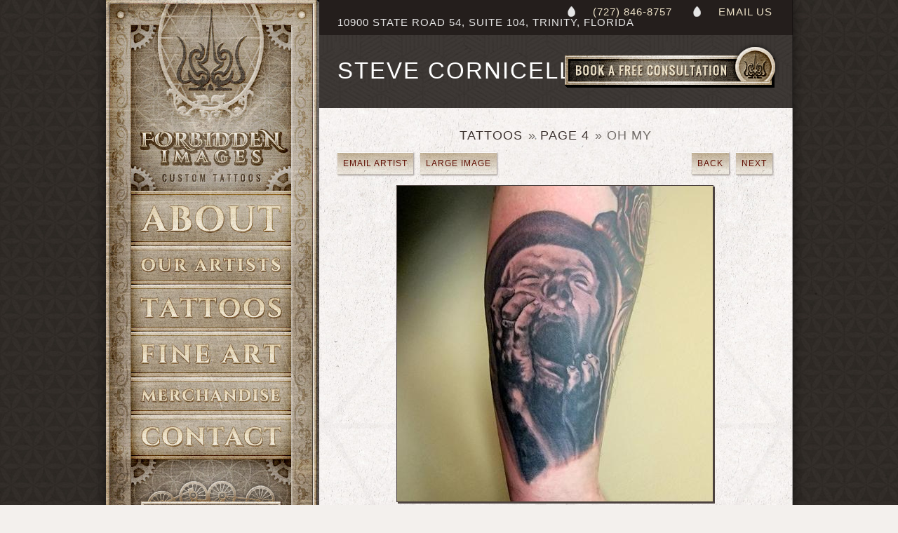

--- FILE ---
content_type: text/html
request_url: https://www.forbiddenimages.com/tattoos/tattoos_144964.html
body_size: 5778
content:
<!--[if lt IE 7]>      <html class="no-js lt-ie9 lt-ie8 lt-ie7"> <![endif]-->
<!--[if IE 7]>         <html class="no-js lt-ie9 lt-ie8"> <![endif]-->
<!--[if IE 8]>         <html class="no-js lt-ie9"> <![endif]-->
<!--[if gt IE 8]><!--> <html class="no-js gt-ie8"> <!--<![endif]-->
<html>

<head>
<!-- Global site tag (gtag.js) - Google Analytics -->
<script async src="https://www.googletagmanager.com/gtag/js?id=UA-140143488-2"></script>
<script>
  window.dataLayer = window.dataLayer || [];
  function gtag(){dataLayer.push(arguments);}
  gtag('js', new Date());

  gtag('config', 'UA-140143488-2');
</script>




<meta http-equiv="Content-Type" content="text/html; charset=iso-8859-1">

	<title>oh my by Steve Cornicelli : Tattoos</title>

	<meta http-equiv="keywords" content="Forbidden Images Tattoo Art Studio, tattoos, LITOS, Rob Laux, Thomas Kersnowsky, Chris Lombardi, Jeremiah McCabe, Thomas Kersnowsky, J Michael Taylor, John Dame, JD McGowan, Steve Cornicelli, Everett joens, JD McGowan, Taura Rene', Jeremiah McCabe, Geremy Paoletti, Frank Lewis, Stef aka Keki, Miguel Angel Romo, Victor Alvarez, CODA, Marcus Spatuzzi, Corey Godoy, Severin Black, Lisa Swann, MYLA, Markito Affonso, Frank Lewis, Ashley Huber, Chesireé Balogh, Alani, tattoonow">
	<meta name="keywords" content="Forbidden Images Tattoo Art Studio, tattoos, LITOS, Rob Laux, Thomas Kersnowsky, Chris Lombardi, Jeremiah McCabe, Thomas Kersnowsky, J Michael Taylor, John Dame, JD McGowan, Steve Cornicelli, Everett joens, JD McGowan, Taura Rene', Jeremiah McCabe, Geremy Paoletti, Frank Lewis, Stef aka Keki, Miguel Angel Romo, Victor Alvarez, CODA, Marcus Spatuzzi, Corey Godoy, Severin Black, Lisa Swann, MYLA, Markito Affonso, Frank Lewis, Ashley Huber, Chesireé Balogh, Alani, tattoonow">
	<meta http-equiv="description" content="oh my by Steve Cornicelli - ">
	<meta name="description" content="oh my by Steve Cornicelli - ">
	<meta name="subject" content="Tattoos">
    <meta name="robots" content="all, index, follow">
	<meta name="revisit-after" content="14 days">
    <meta name="author" content="TattooNow">
    <meta name="rating" content = "general">
    
    <meta name="viewport" content="width=device-width, initial-scale=1">
    
     
	<link rel="image_src" href="http://tattoos.gallery/forbiddenimages.com/images/gallery/IMG_20220222_174708_897.jpg" />

	
	<meta property="og:image" content="http://tattoos.gallery/forbiddenimages.com/images/gallery/IMG_20220222_174708_897.jpg" />
	<meta property="og:description" content="oh my by Steve Cornicelli - " />
	
	
	<meta property="og:title" content=" Forbidden Images Tattoo Art Studio :  " />
<meta property="og:type" content="website" />
<meta property="og:site_name" content = "Forbidden Images Tattoo Art Studio">

<meta name="twitter:card" content="summary"> 
<meta name="twitter:image" content = "http://tattoos.gallery/forbiddenimages.com/images/gallery/IMG_20220222_174708_897.jpg"> 
<meta name="twitter:title" content=" Forbidden Images Tattoo Art Studio :  " /> 
<meta name="twitter:description" content="oh my by Steve Cornicelli - " />
<meta name="twitter:site" content = "Forbidden Images Tattoo Art Studio">
	
	
	
	<!-- Favicons for everyone -->
		
			<!-- iOS devices -->
			<link rel="apple-touch-icon" href="https://www.forbiddenimages.com/touchicon.png">
			
			<!-- Normal favicon -->
			<link rel="icon" href="https://www.forbiddenimages.com/favicon.png">
			
			<!-- Legacy IE -->
			<!--[if IE]><link rel="shortcut icon" href="https://www.forbiddenimages.com/favicon.ico"><![endif]-->
		
			<!-- IE10+ -->
			<meta name="msapplication-TileColor" content="#ffffff">
			<meta name="msapplication-TileImage" content="https://www.forbiddenimages.com/tileicon.png">
	
	<link rel="stylesheet" type="text/css" href="https://www.forbiddenimages.com/css/normalize.css">
        
    <link rel="stylesheet" type="text/css" href="https://www.forbiddenimages.com/js/owl.carousel.css">
    <link rel="stylesheet" type="text/css" href="https://www.forbiddenimages.com/js/owl.theme.css">
    <link rel="stylesheet" type="text/css" href="https://www.forbiddenimages.com/js/owl.transitions.css">
	<link rel="stylesheet" type="text/css" href="https://www.forbiddenimages.com/js/ilightbox/css/ilightbox.css">
	
	<link rel="stylesheet" type="text/css" href="https://www.forbiddenimages.com/css/main.css">
	<link rel="stylesheet" href="https://code.jquery.com/ui/1.10.3/themes/smoothness/jquery-ui.css" />
	
	<script type="text/javascript" src="https://www.forbiddenimages.com/js/modernizr-2.6.2.min.js"></script>
	
	<!-- Instagram Feed Set Up -->
	<script type="text/javascript" src="https://www.forbiddenimages.com/js/instafeed.min.js"></script>
	
	<script type="text/javascript" src="https://www.forbiddenimages.com/js/jquery-1.10.2.min.js"></script>
	<script type="text/javascript" src="https://www.forbiddenimages.com/js/detect_mobile.js"></script>
	<script src="https://code.jquery.com/jquery-migrate-1.2.1.js"></script>
	<script src="https://code.jquery.com/ui/1.10.3/jquery-ui.js"></script>
	<script type="text/javascript" src="https://www.forbiddenimages.com/js/owl.carousel.js"></script>
	<script type="text/javascript" src="https://www.forbiddenimages.com/js/jquery.imgpreload.min.js"></script>
	<script type="text/javascript" src="https://www.forbiddenimages.com/js/jquery.nailthumb.1.1.js"></script>
	<script type="text/javascript" src="https://www.forbiddenimages.com/js/ilightbox.packed.js"></script>
	<script type="text/javascript" src="https://www.forbiddenimages.com/js/jquery.placeholder.js"></script>


	
	
   <script type="text/javascript" src="https://www.forbiddenimages.com/js/jquery.matchHeight.js"></script>
	




	<script type="text/javascript" src="https://www.forbiddenimages.com/js/main.js"></script>
	<script type="text/javascript">
		var classNames = [];
		if (navigator.userAgent.match(/(iPad|iPhone|iPod)/i)) classNames.push('device-ios');
		if (navigator.userAgent.match(/android/i)) classNames.push('device-android');
 
		var html = document.getElementsByTagName('html')[0];
 
		if (classNames.length) classNames.push('on-device');
		if (html.classList) html.classList.add.apply(html.classList, classNames);
	</script>
	

</head>

<body>
    
	<div id="fb-root"></div>
	<script>(function(d, s, id) {
  		var js, fjs = d.getElementsByTagName(s)[0];
  		if (d.getElementById(id)) return;
  		js = d.createElement(s); js.id = id;
  		js.src = "//connect.facebook.net/en_US/sdk.js#xfbml=1&version=v2.3";
  		fjs.parentNode.insertBefore(js, fjs);
		}(document, 'script', 'facebook-jssdk'));
	</script>
    		
    <div class="container container-inside">
    	
    	<div class="page-wrapper">
    	
    	<div class="outer-nav-bar">
    	
    		<div class="header">
    		
    			<div class="nav-wrapper">
    				<a class="button nav-button">Site Navigation</a>
    		
    				<div class="logo">
    					
    					<a href="https://www.forbiddenimages.com/" class="desktop-logo" title ="Forbidden Images Tattoo Home"><img src="https://www.forbiddenimages.com/img/desktop-logo.jpg" alt="Forbidden Images Tattoo Studio"></a>
    					
    					<div class="header-text"><a href="https://www.forbiddenimages.com/" id="sitetop" title ="Forbidden Images Tattoo Home">>Forbidden Images Custom Tattoos</a></div>
    				
    				</div>
    	
    				<div class="nav">
    					
    						<a href="https://www.forbiddenimages.com/about.html" class="nav-about" title ="Forbidden Images Tattoo Home">About</a>
    						<a href="https://www.forbiddenimages.com/artists.html" class="nav-artists" title ="Forbidden Images Tattoo Artists"><span>Our </span>Artists</a>
    						<a href="https://www.forbiddenimages.com/tattoos/" class="nav-tattoos" title ="Tattoos">Tattoos</a>
    						<a href="https://www.forbiddenimages.com/art_galleries/" class="nav-fineart" title ="Fine Art">Fine Art</a>
    						<a href="http://litosart.bigcartel.com/" class="nav-merch" target="_blank"title ="Merchandise for sale"><span>Merchandise</span></a>
    						<a href="https://www.forbiddenimages.com/facemaster.cfm?task=contactartist&amp;artistindex=713&amp;generate=1" class="nav-contact" title ="Contact Forbidden Images Tattoo">Contact</a>
    					
    				</div>
    				<div class="mobile-contact">
    					<a href="https://www.forbiddenimages.com/facemaster.cfm?task=bookapt&amp;generate=1&amp;thisartistindex=713" class="book-consult-btn" title ="book a tattoo conultation">Book a Free Consultation</a>
    					<div class="mobile-contact-text">
    						
    							<span>10900 State Road 54, suite 104, Trinity, FLORIDA</span>
    							<a href="tel:(727) 846-8757" class="tel-link" title ="Forbidden Images Phone">(727) 846-8757</a>
    						
    					</div>
    					<div class="mobile-social">
    						<a href="https://www.facebook.com/pages/The-Forbidden-Images-Tattoo-Studio/140154012733749" target="_blank" class="facebook-link" title ="Facebook"><span class="facebook-icon icon button"><span>Forbidden Images on </span></span><span class="social-text">Facebook</span></a>
    						<a href="https://instagram.com/litosart/" target="_blank" class="instagram-link"><span class="instagram-icon icon button"><span>Forbidden Images on </span></span><span class="social-text" title ="Instagram" >Instagram</span></a>
    						<a href="https://www.youtube.com/channel/UCuWget-FJSPB9FKueXKy-dA" target="_blank" class="youtube-link" title ="youtube"><span class="youtube-icon icon button"><span>Forbidden Images on </span></span><span class="social-text">YouTube</span></a>
    						<a href="https://www.forbiddenimages.com/facemaster.cfm?task=contactartist&amp;artistindex=713&amp;generate=1" class="email-link" title ="Email Forbidden Images Tattoo"><span class="email-icon icon button"><span>Email</span></span><span class="social-text">Forbidden Images</span></a>
    					</div>
    				</div>
    			</div>
    		
    		</div><!-- header -->
    		
    		<div class="sidebar-modules">
    	
    			<div class="featured-product module two-line-header">
    				<h2>Featured Product</h2>
    				<div class="module-content">
    					
    							<div class="merch-img"><a href="http://litosart.bigcartel.com/product/red-water-koi
" title ="Red Water Koi Painting
"><img src="https://tattoos.gallery/forbiddenimages.com/images/gallery/redwaterkoi.jpg" alt="Red Water Koi Painting
"></a></div>
    						
    						<h3><a href="http://litosart.bigcartel.com/product/red-water-koi
" target="_blank" title ="Red Water Koi Painting
">Red Water Koi Painting
</a></h3>
    					
    					<a href="http://litosart.bigcartel.com/product/red-water-koi
" class="button" target="_blank" title ="Shop Now">Shop Now</a>
    				</div>
    			</div>
    		
    			<div class="instagram-feed module two-line-header">
    				<h2>Instagram<span> Feed</span></h2>
    				<div class="module-content">
    					<div id="instafeed"></div><!-- /#instafeed -->
    					<a href="https://instagram.com/litosart/" class="button" title ="Instagram">Follow @litosart</a>
    				</div>
    			</div>
    		
    		</div>
    	
    	</div><!-- outer-nav-bar -->
    
    	<div class="main">
    		 
    		
    		
    			<div class="main-wrapper inside-content">
    				
    				
    					<div class="contact-bar dark-bg outer-wrapper">
    			<div class="inner-wrapper">
    				
    					<span class="contact-links">
    						<a href="tel:(727) 846-8757" class="tel-link" title="Forbidden Images Phone">(727) 846-8757</a>
    						<a href="https://www.forbiddenimages.com/facemaster.cfm?task=contactartist&amp;artistindex=713&amp;generate=1" title="Email">Email Us</a>
    					</span>
    					<span class="address-complete"><span class="address">10900 State Road 54, suite 104,&nbsp;</span><span class="city-state">Trinity, FLORIDA</span></span>
    				
    			</div>
    		</div><!-- /.contact-bar -->
    				
	

    		
    				<div class="image-page inside-page grunge-check outer-wrapper">
    					<div class="inner-wrapper">
    		
    						<div class="content-header">
    							<a href="http://www.forbiddenimages.com/facemaster.cfm?task=bookapt&amp;generate=1&amp;thisartistindex=2361" class="book-consult-btn">Book a Free Consultation</a>
    							<h2>Steve Cornicelli</h2>
    						</div>
    				
    						<div class="follow-us module">
    							<!-- used css to position this to the sidebar on desktop/tablet versions -->
    							<h2>Follow Us</h2>
    							<div class="module-content">
    								<a href="https://www.facebook.com/pages/The-Forbidden-Images-Tattoo-Studio/140154012733749" target="_blank" class="facebook-link"><span class="facebook-icon icon button"><span>Forbidden Images on </span></span><span class="social-text">Facebook</span></a>
    								<a href="https://instagram.com/litosart/" target="_blank" class="instagram-link"><span class="instagram-icon icon button"><span>Forbidden Images on </span></span><span class="social-text">Instagram</span></a>
    								<a href="https://www.youtube.com/channel/UCuWget-FJSPB9FKueXKy-dA" target="_blank" class="youtube-link"><span class="youtube-icon icon button"><span>Forbidden Images on </span></span><span class="social-text">YouTube</span></a>
    								<a href="http://www.forbiddenimages.com/facemaster.cfm?task=contactartist&amp;artistindex=2361&amp;generate=1" class="email-link"><span class="email-icon icon button"><span>Email</span></span><span class="social-text">Forbidden Images</span></a>
    							</div>
    						</div>
    					
    					</div>
    				
    				</div><!-- .grunge-check -->
	
<div class="image-page standard-block outer-wrapper">
    		
	<div class="inner-wrapper">
		
		
		
		<div class="gallery-top"> 
			
			<div id="gallerycrumbs">
				
	
				<div id="bread">
					<ul>
						<li id="first"><a href="/Tattoos/" title="Tattoos">Tattoos</a>
						<ul>
							<li><a href="/Tattoos/index4.html" title="Tattoos - Page 4">Page 4</a>
							<ul>
								<li>oh my</li>
							</ul></li>
						</ul></li>
					</ul>
				</div>		
				
	
			</div>
		
			
		
		</div> <!-- /.gallery-top -->
		
		
		<div class="gallery-actions">
			<div class="artist-gallery-links">
			<a href="http://www.forbiddenimages.com/facemaster.cfm?task=contactartist&artistindex=2361&generate=1" class="email-artist-button button">Email Artist</a> 
				<a href="http://zhippo.com/forbiddenimages.com/images/gallery/IMG_20220222_174708_897.jpg" rel="lightbox" title="Steve Cornicelli - medium/IMG_20220222_174708_897.jpg" id="lightbox2" class="view-large-image button">Large Image</a>
			
			</div>
			
			<div id="gallerynowViewingTop">
			
		
		  
					<span id="nowviewing">Now viewing image 31 of 510</span>
		 			<a id="previouslink" href = "tattoos_144965.html">Previous</a>
		  			<a id="nextlink" href = "tattoos_144962.html">Next</a>
					 
	
		

			</div>
			
		</div>
		
		<div id="galleryimagewrapper">
			
			<div id="galleryimage">			
				
			<a href="http://zhippo.com/forbiddenimages.com/images/gallery/IMG_20220222_174708_897.jpg" rel="lightbox" title="Steve Cornicelli - medium/IMG_20220222_174708_897.jpg" id="lightbox1">
				<img src="https://www.tattoos.gallery/forbiddenimages.com/images/gallery/medium/IMG_20220222_174708_897.jpg" height="450" width="450" alt="Steve Cornicelli - oh my" />
			</a>
		
			</div>
			
		</div>
	
		<div class="gallery-image-text">
			
			<h1>oh my</h1>
			
			<div class="left-col">
			
				<div id="galleryimageInfo">
					
						<div class="placement"><h3>Placement:</h3> <div class="text">Arm</div></div>
					
				</div>
				
				
			
			</div><!-- /.left-col -->
				
			<div class="right-col">
				
				<div id="gallerykeywords">
					
<h3>Keyword Galleries:</h3> 
					<a href = "http://www.forbiddenimages.com/tattoos/Black_and_Gray_Tattoos/">Black and Gray Tattoos</a>
				, 
					<a href = "http://www.forbiddenimages.com/tattoos/Portrait_Tattoos/">Portrait Tattoos</a>
				, 
					<a href = "http://www.forbiddenimages.com/tattoos/Realistic_Tattoos/">Realistic Tattoos</a>
				
				</div>
			
			</div><!-- /.right-col -->
		
</div><!-- /.gallery-image-text -->

</div><!-- /.inner-wrapper -->
		
</div><!-- /.image-page.standard-block -->



    				
    			</div><!-- .main-wrapper -->
    		
    		
    		
    		<div class="footer-wrapper">
    		
    		<div class="video-area grunge-check outer-wrapper">
    			<div class="inner-wrapper">
    				<iframe width="620" height="465" src="https://www.youtube.com/embed/rFV4YpmKoN4" frameborder="0" allowfullscreen></iframe> 
					
    				<a href="https://www.forbiddenimages.com/videos/" class="video-button" title="Forbidden Images Videos">Watch More Videos</a>
    			</div>
    		</div>
    		
    		<div class="footer dark-bg outer-wrapper">
    		
    			<div class="inner-wrapper">
    		
    				<div class="footer-nav">
    					
    						<a href="https://www.forbiddenimages.com/about.html" class="footer-about" title="About Forbidden Images">About</a>
    						<a href="https://www.forbiddenimages.com/artists.html" class="footer-artists" title="Tattoo Artists">Artists</a>
    						<a href="https://www.forbiddenimages.com/tattoos/" class="footer-tattoos" title="Tattoos">Tattoos</a>
    						<a href="https://www.forbiddenimages.com/art_galleries/" class="footer-art" title="Fine Art">Fine Art</a>
    						<a href="https://litosart.bigcartel.com/" class="footer-merch" target="_blank" title="For Sale">Merch</a>
    						<a href="https://www.forbiddenimages.com/videos/" class="footer-videos" title="Videos">Videos</a>
    						<a href="https://www.forbiddenimages.com/facemaster.cfm?task=contactartist&amp;artistindex=713&amp;generate=1" class="footer-contact" title="Contact Forbidden Images">Contact</a>
    						<a href="#sitetop" class="footer-btt" title="Home">Back To Top</a>
    					
    				</div>
    			
    				<div class="footer-contact-info">
    					
    						<span>10900 State Road 54, suite 104, Trinity, FLORIDA</span>
    						<a href="tel:(727) 846-8757" class="tel-link"  title="Phone">(727) 846-8757</a>
    					
    				</div>
    			
    				<p class="copyright">
    					All Images &copy;2025 Forbidden Images. ALL IMAGES ON THIS SITE ARE COPYRIGHTED. None can be used for any purpose whatsoever without written permission from TattooNOW and the tattoo artist. Thank you for your cooperation and support. Website developed and powered by <a href="https://www.tattoonow.com" target="_blank" title="TattooNOW">TattooNOW</a>.
    				</p>
    			
    			</div>
    		
    		</div><!-- /.footer -->
    	
    		</div><!-- /.footer-wrapper -->
    	
    	</div><!-- /.main -->
    
    	<div class="litos-art-callout">
    		<h2>Litos Art</h2>
    		<a href="https://litosart.bigcartel.com/" class="small-cta" target="_blank"  title="Shop Now">Shop Now</a>
    		
				<a class="large-thumb nailthumb-container" href="https://litosart.bigcartel.com/" target="_blank">
					<img src="https://www.forbiddenimages.com/images/gallery/medium/1PAINT.jpeg" alt="ASPEN TREE SPIRIT Original Artwork Thumbnail"/>
				</a>
			
    	</div><!-- /.litos-art-callout -->
    
    	</div><!-- /.page-wrapper -->
    
	</div><!-- /.container -->

	 


</body>
</html>

--- FILE ---
content_type: text/css
request_url: https://www.forbiddenimages.com/css/main.css
body_size: 19783
content:
/* FORBIDDEN IMAGES RESPONSIVE REDESIGN STYLES */

@import url(http://fonts.googleapis.com/css?family=Cinzel+Decorative:400,700|Cinzel:400,700|Oswald:400,700);

html, body, div, span, applet, object, iframe,
h1, h2, h3, h4, h5, h6, p, blockquote, pre,
a, abbr, acronym, address, big, cite, code,
del, dfn, em, img, ins, kbd, q, s, samp,
small, strike, strong, sub, sup, tt, var,
b, u, i, center,
dl, dt, dd, ol, ul, li,
fieldset, form, label, legend,
table, caption, tbody, tfoot, thead, tr, th, td,
article, aside, canvas, details, embed, 
figure, figcaption, footer, header, hgroup, 
menu, nav, output, ruby, section, summary,
time, mark, audio, video {
	margin: 0;
	padding: 0;
	border: 0;
	font-size: 100%;
	font: inherit;
	vertical-align: baseline;
}

/* HTML5 display-role reset for older browsers */
article, aside, details, figcaption, figure, 
footer, header, hgroup, menu, nav, section {
	display: block;
}
body {
	line-height: 1;
}
ol, ul {
	list-style: none;
}
blockquote, q {
	quotes: none;
}
blockquote:before, blockquote:after,
q:before, q:after {
	content: '';
	content: none;
}

table {
	border-collapse: collapse;
	border-spacing: 0;
}


/* ==========================================================================
   Base styles: opinionated defaults
   ========================================================================== */

html,
button,
input,
select,
textarea {
    color: #222;
}

html {
    font-size: 1em;
    line-height: 1.4;
}

/*
 * Remove text-shadow in selection highlight: h5bp.com/i
 * These selection rule sets have to be separate.
 * Customize the background color to match your design.
 */

::-moz-selection {
    background: #222;
    color: #fff;
    text-shadow: none;
}

::selection {
    background: #222;
    color: #fff;
    text-shadow: none;
}

/*
 * A better looking default horizontal rule
 */

hr {
    display: block;
    height: 1px;
    border: 0;
    border-top: 1px solid #ccc;
    margin: 1em 0;
    padding: 0;
}

/*
 * Remove the gap between images, videos, audio and canvas and the bottom of
 * their containers: h5bp.com/i/440
 */

audio,
canvas,
img,
video {
    vertical-align: middle;
}

/*
 * Remove default fieldset styles.
 */

fieldset {
    border: 0;
    margin: 0;
    padding: 0;
}

/*
 * Allow only vertical resizing of textareas.
 */

textarea {
    resize: vertical;
}

/* ==========================================================================
   Capone custom styles
   ========================================================================== */


html {
	font-size: 100%;
	height: 100%;
	-webkit-text-size-adjust: 100%;
	-ms-text-size-adjust: 100%;
	width:100%;
	min-height: 100%;
	position:relative;
}

body {
	background: url('../img/bg.jpg') left top repeat #f3f0ed;
	color: #716c68;
	font-family: 'Oswald', sans-serif;
	margin: 0;
	padding: 0;
	height:100%;
	max-height: 100%;
	position: relative;
	width:100%;
}

.container {
	min-height: 100%;
	position: relative;
	width: 100%;
	min-width: 1000px;
}

/* .page-wrapper {
	background: url('../img/bg.jpg') left top repeat #f3f0ed;
	border-right: 1px solid rgba(0,0,0,.3);
	overflow: hidden;
	position: relative;
	width: 980px;
	-webkit-box-sizing: border-box;
	-moz-box-sizing: border-box;
	box-sizing: border-box;
	-webkit-box-shadow: 5px 0 0 0 rgba(0,0,0,.1);
	box-shadow: 5px 0 0 0 rgba(0,0,0,.1);
} */

.page-wrapper {
	overflow: hidden;
	padding: 0 0 0 304px;
	position: relative;
	-webkit-box-sizing: border-box; 
	-moz-box-sizing: border-box;    
	box-sizing: border-box;
}

/* .page-wrapper:after {
	content: "."; 
   visibility: hidden; 
   display: block; 
   height: 0; 
   clear: both;
} */

a {
	-webkit-transition: background-color 350ms linear, color 350ms linear;
	-moz-transition: background-color 350ms linear, color 350ms linear;
	-ms-transition: background-color 350ms linear, color 350ms linear;
	transition: background-color 350ms linear, color 350ms linear;
}

a, a:visited
{
	color: #3e3431;
	text-decoration: none;
}

a:hover {
	color: #7a1204;
}

a, a:focus {outline: none;}

h1, h2 {
	font-weight: normal;
}

/* Sidebar */

.outer-nav-bar {
	background: url('../img/sidebar-repeat.jpg') left top repeat-y #736759;
	padding-bottom: 323px;
	position: absolute;
	left: 0px; top: 0px;
	width: 304px;
}

.header {
	background: url('../img/sidebar-header.jpg') left top no-repeat;
	position: relative;
	width: 304px;
}

.header .nav-wrapper {
	padding-top: 272px;
}

/* Logo */

.logo a {
	display: block;
	position: absolute;
}

.logo .desktop-logo {
	height: 176px;
	top: 6px; left: 50px;
	width: 200px;
}

.mobile-logo {
	display: none;
}

.header-text,
h1.header-text {
	margin: 0; padding: 0;
	position: absolute;
	left: 36px; top: 182px;
}

.header-text a {
	background: url('../img/desktop-text-logo.jpg') left top no-repeat;
	display: block;
	height: 80px;
	text-indent: -9000px;
	width: 228px;
}

/* Nav */

.nav a {
	background-position: left top;
	display: block;
	text-indent: -9000px;
	width: 300px;
}

.nav a:hover {background-position: right top;}

.nav a.nav-about {
	background-image: url('../img/nav-about.jpg');
	height: 79px;
}

.nav a.nav-artists {
	background-image: url('../img/nav-artists.jpg');
	height: 55px;
}

.nav a.nav-tattoos {
	background-image: url('../img/nav-tattoos.jpg');
	height: 67px;
}

.nav a.nav-fineart {
	background-image: url('../img/nav-fine-art.jpg');
	height: 65px;
}

.nav a.nav-merch {
	background-image: url('../img/nav-merch.jpg');
	height: 54px;
}

.nav a.nav-contact {
	background-image: url('../img/nav-contact.jpg');
	height: 63px;
}

.nav-wrapper .nav-button {display: none;}

.sidebar-modules {
	background: url('../img/sidebar-modules-bg.jpg') 36px top no-repeat;
	padding: 286px 40px 0 36px;
}

.module {
	width: 228px;
	-webkit-box-sizing: border-box;
	-moz-box-sizing: border-box;
	box-sizing: border-box;
}

.module h2,
.main .grunge-check .module h2 {
	background: url('../img/module-header.png') center top no-repeat;
	color: #3e3431;
	font-family: "Cinzel", serif;
	font-size: 20px;
	font-weight: 700;
	height: 89px;
	letter-spacing: 1px;
	padding: 60px 50px 0 50px;
	text-align: center; 
	text-transform: none;
	width: 228px;
	text-shadow: 1px 1px 0 #d1c5ad;
	-webkit-box-sizing: border-box;
	-moz-box-sizing: border-box;
	box-sizing: border-box;
}

.module.two-line-header h2,
.module.two-line-header .module h2 {
	background: url('../img/module-two-line-header.png') center top no-repeat;
	height: 118px;
	padding-top: 65px;
}

.module-content {
	background: url('../img/module-top.png') center top no-repeat, url('../img/module-bottom.png') center bottom no-repeat;
	padding: 15px 44px 85px 44px;
	-webkit-box-sizing: border-box;
	-moz-box-sizing: border-box;
	width: 228px;
	box-sizing: border-box;
}

.module.two-line-header .module-content {
	background: url('../img/module-two-line-top.png') center top no-repeat, url('../img/module-bottom.png') center bottom no-repeat;	
}

.mobile-contact {display: none;}

.sidebar-modules .module {position: relative; margin-top: 0px;}

.sidebar-modules .module.instagram-feed {margin-top: -37px;}

.module a {
	color: #ebe0c6;
	font-size: 13px;
	font-weight: 700;
	letter-spacing: 2px;
	text-transform: uppercase;
	text-shadow: -1px -1px 1px #241e1c;
}

.module a:hover {
	color: #fff;
}

.button,
a.button,
input.button,
.module .button,
.module a.button,
.module input.button {
	background-image: url('../img/button.jpg');
	background-position: left top;
	background-repeat: no-repeat;
	border-top: 1px solid rgba(255,255,255,.6);
	border-bottom: 1px solid rgba(66,48,44,.2);
	color: #600e03;
	font-size: 12px;
	letter-spacing: 1px;
	padding: 8px;
	text-align: center;
	text-transform: uppercase;
	text-shadow: none;
	-webkit-box-sizing: border-box;
	-moz-box-sizing: border-box;
	box-sizing: border-box;
	-webkit-box-shadow: 2px 2px 3px 0 rgba(62,52,49,.8);
	box-shadow: 2px 2px 3px 0 rgba(62,52,49,.8);
}

.button:hover,
a.button:hover,
input.button:hover,
.module .button:hover,
.module a.button:hover,
.module input.button:hover {
	background-position: right top;
	border-top: 1px solid rgba(255,255,255,.8);
	color: #3e3431;
}

.follow-us a:hover .button {
	background-position: right top;
	border-top: 1px solid rgba(255,255,255,.8);
}

.module .merch-img {margin-bottom: 10px;}

.module h3 {
	margin-bottom: 10px;
}

.module .merch-img a {
	border: 1px solid #a69c8f;
	display: block;
	-webkit-transition: border-color 450ms ease;
  	-moz-transition: border-color 450ms ease;
  	transition: border-color 450ms ease;
  	-webkit-box-shadow: 1px 1px 0 0 #3e3431;
	box-shadow: 1px 1px 0 0 #3e3431;
}

.module .merch-img a:hover {
	border: 1px solid #e8e3da;
}

.module .merch-img img {
	display: block;
	height: auto !important;
	width: 138px !important;
}

.module .button {display: block;}

.follow-us .module-content a {
	display: block;
	line-height: 30px;
	margin-bottom: 15px;
	padding-left: 45px;
	position: relative;
}

.follow-us .module-content a:last-child {margin-bottom: 0;}

.follow-us .button,
.mobile-social .button {
	height: 30px;
	left: 0px;
	padding: 0;
	position: absolute;
	width: 30px;
}

.follow-us .button span,
.mobile-social .button span {
	display: block;
	position: absolute;
	text-indent: -9000px;
}

.follow-us .button.facebook-icon span,
.mobile-social .button.facebook-icon span {
	background: url('../img/facebook-icon.png') left top no-repeat;
	height: 22px;
	top: 4px; left: 9px;
	width: 11px;
}

.follow-us .button.instagram-icon span,
.mobile-social .button.instagram-icon span {
	background: url('../img/instagram-icon.png') left top no-repeat;
	height: 18px;
	top: 5px; left: 6px;
	width: 18px;
}

.follow-us .button.youtube-icon span,
.mobile-social .button.youtube-icon span {
	background: url('../img/youtube-icon.png') left top no-repeat;
	height: 23px;
	top: 3px; left: 6px;
	width: 19px;
}

.follow-us .module-content a:nth-child(3) {margin-bottom:0;}

.follow-us .module-content a.email-link {display:none;}

/* Follow Us module contained within .main .our-artists */
.follow-us {
	position: absolute;
	left: 36px; top: 670px;
}

.instagram-feed #instafeed a {
	border: 1px solid #a69c8f;
	display: block;
	height: 138px;
	margin-bottom: 15px;
	width: 138px;
	-webkit-box-shadow: 1px 1px 0 0 #3e3431;
	box-shadow: 1px 1px 0 0 #3e3431;
	-webkit-transition: border-color 450ms ease;
	-moz-transition: border-color 450ms ease;
	transition: border-color 450ms ease;
}

.instagram-feed #instafeed a:hover {
	border: 1px solid #e8e3da;
}

.instagram-feed #instafeed img {
	height: 138px;
	width: 138px;
}

/* Main Content */

.main {
	/* padding: 0 29px 0 26px; 
	width: 675px; */
	-webkit-box-sizing: border-box;
	-moz-box-sizing: border-box;
	box-sizing: border-box;
}

.main .outer-wrapper {
	background: rgba(0,0,0,.1);
}

.main .inner-wrapper {
	border-right: 1px solid rgba(0,0,0,.3);
	padding: 0 28px 0 26px; 
	width: 675px;
	-webkit-box-sizing: border-box;
	-moz-box-sizing: border-box;
	box-sizing: border-box;
}

/* Top Contact Bar */

.main .dark-bg.outer-wrapper {
	background: url('../img/black-ds.png') 675px top repeat-y, url('../img/black10.png') left top repeat #241e1c;
}

.dark-bg .inner-wrapper {
	background: #241e1c;
	color: #e5e5e5;	
}

.dark-bg .inner-wrapper a {color: #ece1c7;}

.dark-bg .inner-wrapper a:hover {color:#fff;}

.contact-bar .inner-wrapper {
	padding-top: 9px;
	padding-bottom: 11px;
}

.contact-bar {
	font-size: 15px;
	letter-spacing: 1px;
	text-transform: uppercase;
}

.contact-bar .inner-wrapper:after {
	content: "."; 
   visibility: hidden; 
   display: block; 
   height: 0; 
   clear: both;
}

.contact-bar .inner-wrapper .address-complete {float: left;}

.contact-bar .inner-wrapper .contact-links {float: right;}

.contact-bar a {
	background: url('../img/drop.png') left center no-repeat;
	margin-left: 25px;
	padding-left: 36px;
}

/* Meet Our Artists */

.main .grunge-check.outer-wrapper {
	background: url('../img/black-ds.png') 675px top repeat-y, url('../img/black10.png') left top repeat, url('../img/grunge-check.jpg') left top repeat #3d3836;
}

.grunge-check .inner-wrapper {
	background: url('../img/grunge-check.jpg') left top repeat #3d3836;
}

.main .grunge-check h2,
.main .grunge-check h1 {
	color: #fff;
	font-size: 33px;
	font-weight: 400;
	letter-spacing: 2px;
	text-transform: uppercase;
}

.our-artists .inner-wrapper {padding-top: 24px; padding-bottom: 31px;}

.grunge-check .content-header {
	position: relative;
}

.grunge-check .content-header h2 {margin-bottom: 32px; padding-top: 10px;}

.grunge-check .content-header a.book-consult-btn {
	background-image: url('../img/book-consult-big.png');
	background-position: left top;
	height: 148px;
	position: absolute;
	top: -24px; right: -88px;
	text-indent: -9000px;
	width: 384px;
}

.grunge-check .content-header a.book-consult-btn:hover {
	background-position: right top;
}

.our-artists .artist-list {
	position: relative;
	z-index: 3;
}

.our-artists .artist-list:after {
	content: "."; 
   visibility: hidden; 
   display: block; 
   height: 0; 
   clear: both;
}

.our-artists .artist-list a {
	border: 1px solid #241e1c;
	color: #ece1c7;
	float: left;
	font-family: "Cinzel Decorative", serif;
	font-size: 20px;
	font-weight: 700;
	height: 143px !important;
	letter-spacing: 1px;
	margin-bottom: 30px;
	margin-right: 30px;
	overflow: hidden;
	position: relative;
	width: 293px !important;
	-webkit-box-shadow: 2px 2px 0 0 #241e1c;
	box-shadow: 2px 2px 0 0 #241e1c;
}

.our-artists .artist-list a span {
	height: 143px;
	opacity: 1;
	padding: 109px 0 0 19px;
	position: absolute;
	top: 0px; left: 0px;
	text-shadow: -1px -1px 0 #020201, -2px -2px 0 #020201, 1px 1px 0 #020201, 2px 2px 0 #020201, 3px 3px 0 #020201;
	width: 293px;
	-webkit-box-sizing: border-box;
	-moz-box-sizing: border-box;
	box-sizing: border-box;
	-webkit-transition: opacity 450ms ease;
	-moz-transition: opacity 450ms ease;
	transition: opacity 450ms ease;
	z-index: 4;
}

.our-artists .artist-list a:hover span {
	opacity: 0;
}

.our-artists .artist-list a:nth-child(1) span {
	background: url('../img/artist-block1.png') left bottom no-repeat;
}

.our-artists .artist-list a:nth-child(2) span {
	background: url('../img/artist-block2.png') left bottom no-repeat;
}

.our-artists .artist-list a:nth-child(3) span {
	background: url('../img/artist-block3.png') left bottom no-repeat;
}

.our-artists .artist-list a:nth-child(4) span {
	background: url('../img/artist-block4.png') left bottom no-repeat;
}

.our-artists .artist-list a:nth-child(2n+2) {
	margin-right: 0;
}

.our-artists .artist-list a:last-child,
.our-artists .artist-list a:nth-last-child(2) {margin-bottom: 0;}

/* Slider Area */

.main .standard-block.outer-wrapper {
	background: url('../img/black-ds.png') 675px top repeat-y, url('../img/black10.png') left top repeat, url('../img/big-logo-overlay.png') -45px 45px repeat-y, url('../img/bg.jpg') left top repeat #f3f0ed;
}

.standard-block .inner-wrapper {
	background: url('../img/big-logo-overlay.png') -45px 45px repeat-y, url('../img/bg.jpg') left top repeat #f3f0ed;
}

.slider-area {
	margin-bottom: 30px;
	padding-top: 26px;
	position: relative;
}

.slider-nav,
.profile-slider-nav {
	height: 57px;
	position: absolute;
	top: 279px; left: 15px;
	width: 590px;
}

.profile-slider-nav {
	top: 253px;
}

.slider-nav a,
.profile-slider-nav a {
	cursor: pointer;
	display: block;
	height: 57px;
	position: absolute;
	text-indent: -9000px;
	width: 59px;
}

.slider-nav a.slider-back,
.profile-slider-nav a.slider-back {
	background: url('../img/slider-back.png') left top no-repeat;
	left: 0px;
}

.slider-nav a.slider-next,
.profile-slider-nav a.slider-next {
	background: url('../img/slider-next.png') left top no-repeat;
	right: 0px;
}

.slider-wrapper {
	background: url('../img/slider1000.png') left top no-repeat;
	/* height: 329px; */
	margin-bottom: 20px;
	min-height: 329px;
	padding: 15px 19px 19px 15px;
	width: 624px;
	-webkit-box-sizing: border-box;
	-moz-box-sizing: border-box;
	box-sizing: border-box;
}

.slider-wrapper .owl-wrapper-outer {
	height: 295px !important;
	overflow: hidden;
}

.slider-wrapper .item {height: 295px !important;}

.slider-wrapper .owl-item img {
	display: block;
	margin: 0 auto;
	max-height: 100% !important;
	width: auto !important;
}

.small-thumb-slider,
.small-thumb-slider .owl-wrapper-outer,
.small-thumb-slider .owl-wrapper {
	height: 103px;
}

.small-thumb-slider:after {
	content: "."; 
   visibility: hidden; 
   display: block; 
   height: 0; 
   clear: both;
}

.small-thumb-slider .small-thumb {
	border: 1px solid #4c423f;
	float: left;
	height: 98px !important;
	cursor: pointer;
	overflow: hidden;
	width: 138px !important;
	-webkit-box-shadow: 2px 2px 0 0 #4c423f;
	box-shadow: 2px 2px 0 0 #4c423f;
	-webkit-transition: all 450ms ease;
	-moz-transition: all 450ms ease;
	transition: all 450ms ease;
}

.small-thumb-slider .small-thumb:hover {
	border: 1px solid #600e03;
	-webkit-box-shadow: 2px 2px 0 0 #600e03;
	box-shadow: 2px 2px 0 0 #600e03;
}

.small-thumb-slider .owl-item {
	height: 103px !important;
	margin-right: 18px;
	width: 142px !important;
}

.small-thumb-slider .owl-item:nth-child(4) {margin-right: 0;}

/* Home News */

.home-news {padding-bottom: 40px;}

.home-news:after {
	content: "."; 
   visibility: hidden; 
   display: block; 
   height: 0; 
   clear: both;
}

.home-news h2 {
	background: url('../img/home-news-header.png') left top no-repeat;
	height: 29px;
	margin: 0 0 30px 0;
	padding: 0;
	text-indent: -9000px;
}

.home-news .news-list {
	float: left;
	width: 295px;
}

.news-entry {margin-bottom: 40px;}

.news-entry:last-child {margin-bottom: 0;}

.news-entry h3 {
	font-size: 18px;
	letter-spacing: 1px;
	margin-bottom: 7px;
	text-transform: uppercase;
}

.news-entry .news-date {
	display: block;
	font-size: 14px;
	letter-spacing: 1px;
	margin-bottom: 20px;
	text-transform: uppercase;
}

.news-entry p,
.news-entry .news-text {
	font-family: Geneva, Tahoma, Helvetica, Arial, sans-serif;
	font-size: 14px;
	margin-bottom: 20px;
}

.news-entry p:nth-last-child(2) {margin-bottom: 0;}

.news-entry img {
	height: auto !important;
	max-width: 100% !important;	
}

.text-button {
	background: url('../img/small-arrow.png') left center no-repeat;
	display: inline-block;
	font-size: 12px;
	letter-spacing: 1px;
	padding-left: 15px;
	text-transform: uppercase;
}

.news-entry .text-button {
	margin-top: 15px;
}

/* Facebook Feed */

.home-news .facebook-feed {
	border: 1px solid #716c68;
	float: right;
	height: 500px;
	width: 296px;
	-webkit-box-shadow: 2px 2px 0 0 #716c68;
	box-shadow: 2px 2px 0 0 #716c68;
}

.home-news .facebook-feed .fb-page span,
.home-news .facebook-feed .fb-page iframe {
	height: 500px !important;
	width: 296px !important;
}

/* Homepage Video Area */

.video-area .inner-wrapper {padding-top: 30px; padding-bottom: 15px;}
	
.video-wrapper {
	padding-bottom: 56.25%; /* 16:9 */
	padding-top: 25px;
	position: relative;
	height: 0;
}

.video-area .video-wrapper {
	margin-bottom: 15px;
	-webkit-box-shadow: 1px 1px 9px 0 rgba(0,0,0,.5);
	box-shadow: 1px 1px 9px 0 rgba(0,0,0,.5);
}

.video-wrapper iframe,
.video-wrapper object,
.video-wrapper object embed {
	max-width: 100%;
	position: absolute;
	top: 0;
	left: 0;
	height: 100%;
	width: 100%;
}

.video-button {
	display: block;
	background-image: url('../img/watch-videos-button.png');
	background-position: left top;
	background-repeat: no-repeat;
	height: 46px;
	margin: 0 auto;
	text-indent: -9000px;
	width: 194px;
}

.video-button:hover {background-position: right top;}

/* Footer */

/* Sticky Footer */

.main-wrapper {
	min-height: 100%;
	margin: 0 0 -672px 0;
}

.standard-block .inner-wrapper {padding-bottom: 672px;}

.footer-wrapper {
	height: 672px;
	overflow: hidden;
}

.footer {text-align: center;}

.dark-bg.footer .inner-wrapper a {color: #b2aba4;}

.dark-bg.footer .inner-wrapper a:hover {color: #fff;}

.footer .inner-wrapper {
	padding-top: 30px; padding-bottom: 40px;
}

.footer-nav {
	font-size: 14px;
	letter-spacing: 1px;
	margin-bottom: 30px;
	text-transform: uppercase;
}

.footer-nav .footer-btt {display: none;}

.footer-nav a {
	margin-left: 30px;
	letter-spacing: 1px;
	position: relative;
	z-index: 3;
}

.footer-nav a:first-child {margin-left: 0;}

.footer-contact-info {
	font-size: 12px;
	letter-spacing: 2px;
	margin-bottom: 30px;
	text-transform: uppercase;
}

.footer-contact-info a {margin-left: 40px;}

.copyright {
	color: #716c68;
	font-family: Geneva, Tahoma, Helvetica, Arial, sans-serif;
	font-size: 12px;
}

/* Litos Art Bottom Corner */

.litos-art-callout {
	position: absolute;
	left: 0px; bottom: 0px;
}

.litos-art-callout a.large-thumb {
	border-width: 3px;
	border-style: solid;
	border-color: #f2eee4;
	display: block;
	height: 160px;
	overflow: hidden;
	position: absolute;
	top: 140px; left: 75px;
	width: 160px;
	-webkit-transition: border-color 450ms ease;
	-moz-transition: border-color 450ms ease;
	-ms-transition: border-color 450ms ease;
	-o-transition: border-color 450ms ease;
	transition: border-color 450ms ease;
	-webkit-box-shadow: 0 0 10px 0 rgba(36,30,28,.5);
	box-shadow: 0 0 10px 0 rgba(36,30,28,.5);
	-webkit-transform: rotate(-3.5deg);
	-moz-transform: rotate(-3.5deg);
	-ms-transform: rotate(-3.5deg);
    transform: rotate(-3.5deg);
}

.litos-art-callout a.large-thumb:hover {
	border-color: #fff;
}

.litos-art-callout a.large-thumb img {
	display: block;
}

.litos-art-callout {
	background: url('../img/litos-art-tear.png') left top no-repeat;
	height: 323px;
	position: absolute;
	width: 381px;
}

.litos-art-callout h2 {
	background: url('../img/litos-art-header.jpg') left top no-repeat;
	height: 23px;
	position: absolute;
	text-indent: -9000px;
	top: 116px; left: 68px;
	width: 79px;
}

.litos-art-callout a.small-cta {
	background-image: url('../img/litos-art-shop.jpg');
	background-position: left top;
	background-repeat: no-repeat;
	height: 20px;
	position: absolute;
	text-indent: -9000px;
	top: 114px; left: 150px;
	width: 59px;
}

.litos-art-callout a.small-cta:hover {
	background-position: right top;
}

/* INFO PAGES */

.inside-page .inner-wrapper {
	padding-top: 24px;
	padding-bottom: 37px;
}

.main .inside-page h1 {
	padding-top: 10px;
}

.inside-content .standard-block .inner-wrapper {
	padding-top: 30px;
}

.info-page.standard-block .inner-wrapper p {
	font-family: Geneva, Tahoma, Helvetica, Arial, sans-serif;
	font-size: 14px;
}

/* Get Directions */

.info-page .video-wrapper {
	-webkit-box-shadow: 1px 1px 9px 0 rgba(0,0,0,.5);
	box-shadow: 1px 1px 9px 0 rgba(0,0,0,.5);
}

/* Our Artists */

.tattooArtistWrapper:after {
	content: "."; 
   visibility: hidden; 
   display: block; 
   height: 0; 
   clear: both;
}

.tattooArtistWrapper {
	border-top: 1px solid #716c68;
	margin-top: 30px;
	padding-top: 30px;
	position: relative;
	z-index: 111;
}

.tattooArtistWrapper:first-child {
	border-top: none;
	margin-top: 0;
	padding-top: 0;
	
}

.tattooArtistWrapper:last-child {padding-bottom: 30px;}

.tattooArtistWrapper .tattooArtist {
	font-family: Geneva, Tahoma, Helvetica, Arial, sans-serif;
	font-size: 14px;
}

.tattooArtistHeader {
	margin-bottom: 15px;
	min-height: 35px;
}

.tattooArtistHeader:after {
	content: "."; 
   visibility: hidden; 
   display: block; 
   height: 0; 
   clear: both;
}

.tattooArtistHeader h2 {
	float: left;
	font-family: "Cinzel Decorative", serif;
  	font-size: 24px;
  	font-weight: 700;
	width: 50%;
}

.tattooArtistHeader .artist-bio-actions {
	float: right;
	text-align: right;
	width: 50%;
}

.tattooArtistHeader .artist-bio-actions .button {display: inline-block;}

.tattooArtistHeader .artist-bio-actions a:last-child {margin-left: 15px;}

.tattooArtistPic {
	border: 1px solid #4c423f;
	float: left;
	width: 295px;
	-webkit-box-shadow: 2px 2px 0 0 #4c423f;
  	box-shadow: 2px 2px 0 0 #4c423f;
  	-webkit-transition: all 450ms ease;
  	-moz-transition: all 450ms ease;
  	transition: all 450ms ease;
	-webkit-box-sizing: border-box;
	-moz-box-sizing: border-box;
	box-sizing: border-box;
}

.tattooArtistPic:hover {
	border: 1px solid #600e03;
	-webkit-box-shadow: 2px 2px 0 0 #600e03;
	box-shadow: 2px 2px 0 0 #600e03;
}

.tattooArtistPic a {
	display: block;
	height: auto;
	width: 100%;
}

.tattooArtistPic a img {
	display: block;
	float: none !important;
	height: auto !important;
	max-width: 100% !important;
}

.tattooArtist {
	float: right;
	width: 296px;
}

.inside-content .standard-block .button,
.inside-content .standard-block a.button,
.inside-content .standard-block input.button {
  -webkit-box-shadow: 1px 1px 2px 0 rgba(62,52,49,.5);
  box-shadow: 1px 1px 2px 0 rgba(62,52,49,.5);
}

.inside-content .standard-block .module .button,
.inside-content .standard-block .module a.button,
.inside-content .standard-block .module input.button {
  -webkit-box-shadow: 2px 2px 3px 0 rgba(62,52,49,.8);
  box-shadow: 2px 2px 3px 0 rgba(62,52,49,.8);
}

/* Single Profile Page */

.profile-page .artist-bio-actions {
	min-height: 35px;
	margin-bottom: 15px;
}

.profile-page .artist-bio-actions .button {
	display: inline-block;
	font-family: 'Oswald', sans-serif;
	font-size: 12px;
}

.profile-page .text-button {
	font-family: 'Oswald', sans-serif;
	font-size: 12px;
	margin-top: 15px;
	word-break: break-all;
}

.profile-page .artist-bio-actions a:last-child {margin-left: 15px;}

.profile-page .tattooArtistPic,
.profile-page .tattooArtist {margin-bottom: 30px;}

.profile-page .latestTattoos {
	border-top: 1px solid #716c68;
	clear: both;
	padding-top: 30px;
	/*min-height: 853px;*/
}

.tattooArtistWrapper .latestTattoos h2 {
	font-family: "Cinzel", serif;
	font-size: 30px;
	font-weight: 400;
	letter-spacing: 1px;
	margin-bottom: 15px;
}

.profile-big-img {position: relative;}

.profile-big-img-entry a {
	display: block;
	height: 295px !important;
	overflow: hidden;
	width: 590px !important;
}

.profile-big-img-entry a img {display: block;}

.tattooArtistWrapper .owl-controls {
	position: relative;
	margin-top: 37px;
	left: -15px;
	width: 624px;
}

.tattooArtistWrapper .latestTattoos .owl-page {
	height: 142px;
	float: left;
	margin: 0 18px 18px 0;
	width: 142px;
}

.tattooArtistWrapper .latestTattoos .owl-page:nth-child(4n+4) {margin-right: 0;}

.tattooArtistWrapper .latestTattoos .owl-page span {display: none !important;}

.tattooArtistWrapper .latestTattoos .owl-page a {
	border: 1px solid #4c423f;
	display: block;
	height: 138px !important;
	width: 138px !important;
	-webkit-box-shadow: 2px 2px 0 0 #4c423f;
  	box-shadow: 2px 2px 0 0 #4c423f;
	-webkit-transition: all 0.5s ease;
	-moz-transition: all 0.5s ease;
	-o-transition: all 0.5s ease;
	-ms-transition: all 0.5s ease;
	transition: all 0.5s ease;
	-webkit-box-sizing: border-box;
	-moz-box-sizing: border-box;
	box-sizing: border-box;
}

.tattooArtistWrapper .latestTattoos .owl-page a:hover {
	border: 1px solid #600e03;
  -webkit-box-shadow: 2px 2px 0 0 #600e03;
  box-shadow: 2px 2px 0 0 #600e03;
}

.owl-pagination:after {
	content: "."; 
   visibility: hidden; 
   display: block; 
   height: 0; 
   clear: both;
}

/* News List */

.news-page .news-entry {
	border-top: 1px solid #716c68;
	margin-top: 30px;
	padding-top: 30px;
}

.news-page .news-entry:first-child {
	border-top: none;
	margin-top: 0;
	padding-top: 0;
}

.news-page h2.news-title,
.news-page h1.news-title {
	font-size: 18px;
	letter-spacing: 1px;
	margin-bottom: 7px;
	text-transform: uppercase;
}

.news-page .news-entry .news-text h3 {
	word-break: break-all;
}

.news-page .news-entry img {
	display: block;
	float: none;
	margin-bottom: 15px;
}

.news-page .news-entry p {margin-bottom: 15px;}

.news-page .news-entry p:last-child {margin-bottom: 0;}

.inside-page.grunge-check .content-header h2 {margin-bottom: 0;}

/* Info Categories */

.category-entry h2 {
	font-size: 18px;
	letter-spacing: 1px;
	margin-bottom: 7px;
	text-transform: uppercase;
}

.category-entry {
	border-top: 1px solid #716c68;
	margin-top: 30px;
	padding-top: 30px;
}

.category-entry:first-child {
	border-top: none;
	margin-top: 0;
	padding-top: 0;
}

/* Thumbnail Galleries */

#thumbsArea:after {
	content: "."; 
   visibility: hidden; 
   display: block; 
   height: 0; 
   clear: both;
}

.thumbsThumbnail {
	float: left;
	height: 295px;
	margin: 0 30px 30px 0;
	width: 295px;
}

.thumbsThumbnail:nth-child(2n+2) {
	margin-right: 0;
}

.thumbsThumbnail a {
	border: 1px solid #4c423f;
	display: block;
	height: 291px !important;
	overflow: hidden;
	position: relative;
	width: 291px !important;
	-webkit-box-shadow: 2px 2px 0 0 #4c423f;
  	box-shadow: 2px 2px 0 0 #4c423f;
}

.thumbsThumbnail a:hover {
	border: 1px solid #600e03;
	-webkit-box-shadow: 2px 2px 0 0 #600e03;
	box-shadow: 2px 2px 0 0 #600e03;
}

.thumbsThumbnail a img {display: block;}

.thumbsThumbnail a .img-caption {
	background: url('../img/spatter-overlay.png') left top repeat;
	color: #ece1c7;
	display: block;
	font-family: "Cinzel Decorative", serif;
  	font-size: 20px;
  	font-weight: 700;
	height: 100%;
	opacity: 0;
	position: absolute;
	top: 0px; left: 0px;
	width: 100%;
	-webkit-transition: opacity 450ms ease;
	-moz-transition: opacity 450ms ease;
	transition: opacity 450ms ease;
}

.thumbsThumbnail a .img-caption .img-name {
	left: 10px; bottom: 10px;
	position: absolute;
	text-shadow: -1px -1px 0 #020201, -2px -2px 0 #020201, 1px 1px 0 #020201, 2px 2px 0 #020201, 3px 3px 0 #020201;
	width: 77%;
}

.thumbsThumbnail a .img-caption .img-artist {
	display: block;
	font-family: 'Oswald', sans-serif;
	font-size: 14px;
	font-weight: 700;
	letter-spacing: 1px;
	opacity: .7;
	padding-top: 5px;
	text-transform: uppercase;
}

.thumbsThumbnail a:hover .img-caption {
	opacity: 1;
}

#thumbsbreadcrumbs {
	font-size: 18px;
	letter-spacing: 1px;
	margin-bottom: 15px;
	text-align: center;
	text-transform: uppercase;
}

.thumbnail-page .navText {
	display: none;
	/*float: left;
	font-size: 13px;
	letter-spacing: 1px;
	line-height: 35px;
	text-transform: uppercase;
	width: 24%; */
}

#thumbsNavTop {margin-bottom: 15px; position: relative; z-index: 112;}

#thumbsNavBottom {padding-bottom: 30px;}

#thumbsNavTop:after,
#thumbsNavBottom:after {
	content: "."; 
   visibility: hidden; 
   display: block; 
   height: 0; 
   clear: both;
}

#thumbsNavTop .nav-buttons-wrapper,
#thumbsNavBottom .nav-buttons-wrapper {
	text-align: center;
}

#thumbsNavTop .nav-buttons-wrapper a,
#thumbsNavBottom .nav-buttons-wrapper a {
	background-image: url('../img/button.jpg');
  	background-position: left top;
  	background-repeat: no-repeat;
  	border-top: 1px solid rgba(255,255,255,.6);
  	border-bottom: 1px solid rgba(66,48,44,.2);
  	color: #600e03;
  	display: inline-block;
  	font-size: 12px;
  	letter-spacing: 1px;
  	line-height: normal;
  	margin-left: 6px;
  	padding: 8px;
  	text-align: center;
  	text-transform: uppercase;
  	text-shadow: none;
  	-webkit-box-sizing: border-box;
  	-moz-box-sizing: border-box;
  	box-sizing: border-box;
	-webkit-box-shadow: 1px 1px 2px 0 rgba(62,52,49,.5);
	box-shadow: 1px 1px 2px 0 rgba(62,52,49,.5);
} 

#thumbsNavTop .nav-buttons-wrapper a:hover,
#thumbsNavBottom .nav-buttons-wrapper a:hover {
	background-position: right top;
	border-top: 1px solid rgba(255,255,255,.8);
	color: #3e3431;
}

#thumbsNavTop .nav-buttons-wrapper a:first-child,
#thumbsNavBottom .nav-buttons-wrapper a:first-child {margin-left: 0;}

/* Image Detail Page */

#galleryimagewrapper {text-align: center;}

#galleryimagewrapper #galleryimage {display: inline-block;}

#galleryimagewrapper #galleryimage a {
	border: 1px solid #4c423f;
	display: block;
	-webkit-box-shadow: 2px 2px 0 0 #4c423f;
  	box-shadow: 2px;
  	-webkit-transition: all 450ms ease;
  	-moz-transition: all 450ms ease;
  	transition: all 450ms ease;
}

#galleryimagewrapper #galleryimage a:hover {
	border: 1px solid #600e03;
  	-webkit-box-shadow: 2px 2px 0 0 #600e03;
 	box-shadow: 2px 2px 0 0 #600e03;
}

#galleryimagewrapper #galleryimage a img {
	display: block;
	height: auto !important;
	max-width: 100% !important;
}

.gallery-image-text {
	border-top: 1px solid #716c68;
	margin-top: 30px;
	padding-top: 30px;
}

#galleryimageInfo h3,
#gallerykeywords h3 {
	font-size: 18px;
  	letter-spacing: 1px;
  	margin-bottom: 5px;
	text-transform: uppercase;
}

.image-page .gallery-image-text h1 {
	  font-family: "Cinzel", serif;
  font-size: 30px;
  font-weight: 400;
  letter-spacing: 1px;
	margin-bottom: 15px;
}

.image-page .gallery-image-text .description {margin-bottom: 15px;}

.image-page .gallery-image-text .right-col {
	padding-top: 15px;
}

.image-page .gallery-image-text .description .text,
.image-page .gallery-image-text .placement .text,
#gallerykeywords a {
	font-family: Geneva, Tahoma, Helvetica, Arial, sans-serif;
	font-size: 14px;
}

.image-page .gallery-top {
	font-size: 18px;
  letter-spacing: 1px;
  margin-bottom: 15px;
  text-align: center;
  text-transform: uppercase;
}

.image-page .gallery-top,
.image-page .gallery-actions {
	position: relative;
	z-index: 113;
}

.image-page .gallery-actions {margin-bottom: 15px;}

.image-page .gallery-actions #nowviewing {display: none;}

.image-page .gallery-actions:after {
	content: "."; 
   visibility: hidden; 
   display: block; 
   height: 0; 
   clear: both;
}

.image-page .gallery-actions .artist-gallery-links {float: left;}

.image-page .gallery-actions .artist-gallery-links a {
	background-image: url('../img/nav-button.jpg');
	display: inline-block;
	line-height: normal;
	margin-left: 6px;
}

.image-page .gallery-actions .artist-gallery-links a:first-child {margin-left: 0;}

.image-page .gallery-actions #gallerynowViewingTop {float: right;}

.image-page .gallery-actions #gallerynowViewingTop a {
	background-image: url('../img/nav-button.jpg');
  	background-position: left top;
  	background-repeat: no-repeat;
  	border-top: 1px solid rgba(255,255,255,.6);
  	border-bottom: 1px solid rgba(66,48,44,.2);
  	color: #600e03;
  	display: inline-block;
  	font-size: 12px;
  	letter-spacing: 1px;
  	line-height: normal;
  	margin-left: 6px;
  	padding: 8px;
  	text-align: center;
  	text-transform: uppercase;
  	text-shadow: none;
  	-webkit-box-sizing: border-box;
  	-moz-box-sizing: border-box;
  	box-sizing: border-box;
	-webkit-box-shadow: 1px 1px 2px 0 rgba(62,52,49,.5);
	box-shadow: 1px 1px 2px 0 rgba(62,52,49,.5);
}

.image-page .gallery-actions #gallerynowViewingTop a:hover {
	background-position: right top;
	border-top: 1px solid rgba(255,255,255,.8);
	color: #3e3431;
}

.image-page .gallery-actions #gallerynowViewingTop a#previouslink {margin-left: 0;}

/* Contact Page */

.contact-page .intro-text {
	font-family: Geneva, Tahoma, Helvetica, Arial, sans-serif;
  	font-size: 14px;
}

.contact-page .intro-text strong {font-weight: bold;}

.contact-page .artist-selection {
	padding-top: 15px;
	text-transform: uppercase;
}

.contact-page .artist-selection span {margin-right: 10px;}

.contact-page form {
	margin-top: 15px;
}

.contact-page .input-wrapper {margin-bottom: 20px;}

.contact-page label {display: block; margin-bottom: 5px;}

/* DEFAULT STYLES */

/*****************
Styles for contact form
*****************/
fieldset { border: none;}

fieldset#contact label.referrer-label,
fieldset#contact label.captcha-label {
	display: block; float: none; margin: 0 0 5px 0;
}

form#contact .referrer-input,
form#contact input.captcha-entry {
	display: block;
	margin: 0 0 20px 0;
}

input {
	display: block;
	margin-bottom: 20px;
	min-height: 25px;
	background-color: #e6e6e6;
	color: #616161;
	padding: 6px;
	border-width: 1px;
	border-style: solid;
	border-color: #4c423f;
	width: 450px;
	-webkit-box-shadow: 2px 2px 0 0 #4c423f;
  	box-shadow: 2px 2px 0 0 #4c423f;
	-webkit-transition: all 450ms ease;
	-moz-transition: all 450ms ease;
	-ms-transition: all 450ms ease;
	transition: all 450ms ease;
}

input.captcha-entry {
	margin-bottom: 20px;
	width: 250px;
}

input:focus  {
	border-color: #600e03;
	background-color: #fff;
	color: #616161;
	outline: none;
	-webkit-box-shadow: 2px 2px 0 0 #600e03;
  	box-shadow: 2px 2px 0 0 #600e03;
} 

textarea {
	display: block;
	width: 450px;
	height: 100px;
	background-color: #e6e6e6; color: #616161;
	border-width: 1px;
	border-style: solid;
	border-color: #4c423f;
	margin-bottom: 20px;
	padding: 6px;
	resize:vertical;
	-webkit-box-shadow: 2px 2px 0 0 #4c423f;
  	box-shadow: 2px 2px 0 0 #4c423f;
	-webkit-transition: all 450ms ease;
	-moz-transition: all 450ms ease;
	-ms-transition: all 450ms ease;
	transition: all 450ms ease;
}

textarea:focus {
	border-color: #600e03;
	background-color: #fff;
	outline: none;
	-webkit-box-shadow: 2px 2px 0 0 #600e03;
  	box-shadow: 2px 2px 0 0 #600e03;
}

textarea.referrer-input {
	height: 50px;
}

#captcha { margin:15px 0;}

#mailinglistform {
	text-align: left;
	font-size: 14px;
}

#contact input.submit {
	border-top: 1px solid rgba(255,255,255,.5) !important;
  border-bottom: 1px solid rgba(66,48,44,.2);
	border-right: none; border-left: none;
	cursor: pointer;
	display: inline-block;
    font-family: 'Oswald', sans-serif;
    width: auto;
	text-transform: uppercase;
	font-size: 12px;
	line-height: normal;
	-webkit-transition: color 450ms ease;
	-moz-transition: color 450ms ease;
	-ms-transition: color 450ms ease;
	transition: color 450ms ease;
}

#contact input.submit:hover,
#contact input.submit:active,
#contact input.submit:visited {
	  border-top: 1px solid rgba(255,255,255,.5) !important;
  border-bottom: 1px solid rgba(66,48,44,.2);
}

#contact label {
	text-transform: uppercase;
}

legend {
	color: #bc66d9;
	font-size: 44px;
	font-weight: normal;
	letter-spacing: 1px;
}


/*****************
Styles for tattoo gallery
*****************/
#prev-link a, #next-link a {
	display: block;
	font-size: 18px;
	height: 30px;
}

#prev-link a:hover, #next-link a:hover {
	
}

#prev-link {
	float: left;
	width: 115px;
}

#next-link {
	text-align: right;
	float: right;
	width: 70px;
}

#now-viewing {
	text-align: center;
}

.clear-it {
	clear: both;
}

#bread ul {
	padding-left: 0;
	display: inline;
	border: none;
	height: 0px;
} 

#bread ul li {
	margin-left: 0;
	padding-left: 2px;
	border: none;
	list-style: none;
	display: inline;
	height: 0px;
}

#bread ul li:before {
	content: "\0020 \0020 \0020 \00BB \0020";
}
	
#bread ul li#first:before {
	content: " ";
}



/* THUMBNAILS-------------------------------------------------*/
#thumbsgallery {
	position: relative;
}

#thumbsArea {
	position: relative;
	/* min-height: 240px; */
}

#thumbsArea:after {
	content: "."; 
   visibility: hidden; 
   display: block; 
   height: 0; 
   clear: both;
}

#thumbsNavTop{
	line-height: 110%;
}

#thumbsNavBottom form {
	float: left;
}



/* ==========================================================================
   Helper classes
   ========================================================================== */

/* Chrome CSS animation fix */
.no-flick {
	-webkit-transform: translate3d(0,0,0);
}

/*
 * Image replacement
 */

.ir {
    background-color: transparent;
    border: 0;
    overflow: hidden;
    /* IE 6/7 fallback */
    *text-indent: -9999px;
}

.ir:before {
    content: "";
    display: block;
    width: 0;
    height: 150%;
}

/*
 * Hide from both screenreaders and browsers: h5bp.com/u
 */

.hidden {
    display: none !important;
    visibility: hidden;
}

/*
 * Hide only visually, but have it available for screenreaders: h5bp.com/v
 */

.visuallyhidden {
    border: 0;
    clip: rect(0 0 0 0);
    height: 1px;
    margin: -1px;
    overflow: hidden;
    padding: 0;
    position: absolute;
    width: 1px;
}

/*
 * Extends the .visuallyhidden class to allow the element to be focusable
 * when navigated to via the keyboard: h5bp.com/p
 */

.visuallyhidden.focusable:active,
.visuallyhidden.focusable:focus {
    clip: auto;
    height: auto;
    margin: 0;
    overflow: visible;
    position: static;
    width: auto;
}

/*
 * Hide visually and from screenreaders, but maintain layout
 */

.invisible {
    visibility: hidden;
}

/*
 * Clearfix: contain floats
 *
 * For modern browsers
 * 1. The space content is one way to avoid an Opera bug when the
 *    `contenteditable` attribute is included anywhere else in the document.
 *    Otherwise it causes space to appear at the top and bottom of elements
 *    that receive the `clearfix` class.
 * 2. The use of `table` rather than `block` is only necessary if using
 *    `:before` to contain the top-margins of child elements.
 */

.clearfix:before,
.clearfix:after {
    content: " "; /* 1 */
    display: table; /* 2 */
}

.clearfix:after {
    clear: both;
}

/*
 * For IE 6/7 only
 * Include this rule to trigger hasLayout and contain floats.
 */

.clearfix {
    *zoom: 1;
}

/* ==========================================================================
   EXAMPLE Media Queries for Responsive Design.
   These examples override the primary ('mobile first') styles.
   Modify as content requires.
   ========================================================================== */

@media only screen and (min-width: 35em) {
    /* Style adjustments for viewports that meet the condition */
}

@media print,
       (-o-min-device-pixel-ratio: 5/4),
       (-webkit-min-device-pixel-ratio: 1.25),
       (min-resolution: 120dpi) {
    /* Style adjustments for high resolution devices */
}

/* ==========================================================================
   Print styles.
   Inlined to avoid required HTTP connection: h5bp.com/r
   ========================================================================== */

@media print {
    * {
        background: transparent !important;
        color: #000 !important; /* Black prints faster: h5bp.com/s */
        box-shadow: none !important;
        text-shadow: none !important;
    }

    a,
    a:visited {
        text-decoration: underline;
    }

    a[href]:after {
        content: " (" attr(href) ")";
    }

    abbr[title]:after {
        content: " (" attr(title) ")";
    }

    /*
     * Don't show links for images, or javascript/internal links
     */

    .ir a:after,
    a[href^="javascript:"]:after,
    a[href^="#"]:after {
        content: "";
    }

    pre,
    blockquote {
        border: 1px solid #999;
        page-break-inside: avoid;
    }

    thead {
        display: table-header-group; /* h5bp.com/t */
    }

    tr,
    img {
        page-break-inside: avoid;
    }

    img {
        max-width: 100% !important;
    }

    @page {
        margin: 0.5cm;
    }

    p,
    h2,
    h3 {
        orphans: 3;
        widows: 3;
    }

    h2,
    h3 {
        page-break-after: avoid;
    }
}




/* ==========================================================================
   RESPONSIVE STYLES START HERE
   ========================================================================== */

/* SCREEN SIZE OVER 1234px WIDE */

@media all and (min-width : 1234px) {

	{}
	
	.container {
		background: url('../img/gray-bg.jpg') left top repeat #302927;
	}
	
	.page-wrapper {
		margin: 0 auto;
		width: 979px;
		-webkit-box-shadow: 0 0 15px 0 rgba(0,0,0,.6);
		box-shadow: 0 0 15px 0 rgba(0,0,0,.6);
	}

	.main {width: 676px;}
	
	.standard-block .inner-wrapper {
		 background: url('../img/big-logo-overlay.png') center 45px repeat-y, url('../img/bg.jpg') left top repeat #f3f0ed;
	}

}

/* SCREEN SIZE LESS THAN 1045px WIDE */

@media all and (max-width : 999px) {
	
	.container {
		min-width: 760px;
	}
	
	.main .inner-wrapper {
		width: 426px;
	}
	
	.main .dark-bg.outer-wrapper {
		background: url('../img/black-ds.png') 426px top repeat-y, url('../img/black10.png') left top repeat #241e1c;
	}
	
	.main .grunge-check.outer-wrapper {
		background: url('../img/black-ds.png') 426px top repeat-y, url('../img/black10.png') left top repeat, url('../img/grunge-check.jpg') left top repeat #3d3836;
	}
	
	.main .standard-block.outer-wrapper {
		background: url('../img/black-ds.png') 426px top repeat-y, url('../img/black10.png') left top repeat, url('../img/big-logo-overlay.png') -350px 45px repeat-y, url('../img/bg.jpg') left top repeat #f3f0ed;
	}
	
	.standard-block .inner-wrapper {
		 background: url('../img/big-logo-overlay.png') -350px 45px repeat-y, url('../img/bg.jpg') left top repeat #f3f0ed;
	}
	
	/* Contact Info Bar */
	
	.contact-bar .inner-wrapper .address-complete {
		display: block;
		float: none;
	}

	.contact-bar .inner-wrapper .contact-links {
		display: block;
		float: none;
		padding-bottom: 9px;
	}
	
	.contact-bar .inner-wrapper .contact-links:after {
		content: "."; 
   		visibility: hidden; 
   		display: block; 
   		height: 0; 
   		clear: both;
	}
	
	.contact-bar .inner-wrapper .address-complete:after {
		content: "."; 
   		visibility: hidden; 
   		display: block; 
   		height: 0; 
   		clear: both;
	}
	
	.contact-bar a {background: none; margin-left: 0; padding-left: 0;}
	
	.contact-bar .inner-wrapper .contact-links a:first-child,
	.contact-bar .inner-wrapper .address-complete span:first-child {float: left;}
	
	.contact-bar .inner-wrapper .contact-links a:last-child,
	.contact-bar .inner-wrapper .address-complete span:last-child {float: right;}
	
	/* Our Artists / Book Consult / Social */
	
	.our-artists .inner-wrapper,
	.inside-page.grunge-check .inner-wrapper {padding-top: 0;}
	
	.grunge-check .content-header a.book-consult-btn {
		display: block;
		position: relative;
		top: auto; right: auto; left: 35px;
	}
	
	.grunge-check .content-header h2,
	.grunge-check .content-header h1 {
		font-size: 35px;
		margin-top: -43px;
		padding-top: 0;
		position: relative; 
		text-align: center;
		z-index: 2;
	}
	
	.grunge-check .content-header h1 {
		font-size: 35px;
		text-align: center;
	}
	
	.our-artists .artist-list a {
		height: 180px !important;
		margin-right: 0; margin-bottom: 30px;
		width: 368px !important;
	}
	
	.our-artists .artist-list a span {
		height: 180px;
		padding-top: 145px;
		width: 368px;
	}
	
	.our-artists .artist-list a:nth-last-child(2) {margin-bottom: 30px;}
	
	/* Slider Area */
	
	.slider-wrapper {
		background-image: url('../img/slider760.png');
		min-height: 204px;
		width: 374px;
	}
	
	.slider-wrapper .owl-wrapper-outer {
		height: 171px !important;
	}

	.slider-wrapper .item {height: 171px !important;}
	
	.slider-wrapper img {
		height: 170px;
		width: 340px;
	}
	
	.small-thumb-slider,
	.small-thumb-slider .owl-wrapper-outer,
	.small-thumb-slider .owl-wrapper {
		height: 64px;
	}

	.small-thumb-slider .owl-item {
		height: 64px !important;
  		margin-right: 8px;
  		width: 87px !important;
	}
	
	.small-thumb-slider .small-thumb {
		height: 59px !important;
		width: 83px !important;
	}
	
	.slider-nav {
		top: 154px;
		width: 340px;
	}
	
	/* News Area */
	
	.home-news {
		border-top: 1px solid #716c68;
		padding-top: 30px;
	}
	
	.home-news h2 {
		background-position: center top;
		margin-left: 5px;
		width: 330px;
	}
	
	.home-news .news-list {float: none; width: 100%;}
	
	.home-news .news-list .news-entry:last-child {display: none;}
	
	.home-news .facebook-feed {
		background: #e9eaed;
		float: none;
		height: 368px;
		width: 368px;
	}
	
	.home-news .facebook-feed .fb-page span,
	.home-news .facebook-feed .fb-page iframe {
		height: 368px !important;
		width: 368px !important;
	}
	
	.footer-nav {
		margin-bottom: 0;
	}
	
	.footer-nav a {
		display: inline-block;
		margin-bottom: 30px;
	}
	
	.footer-contact-info span {display: block; margin-bottom: 5px;}
	
	.footer-contact-info a {margin-left: 0;}
	
	.main-wrapper {margin: 0 0 -617px 0;}
	
	.standard-block .inner-wrapper {padding-bottom: 617px;}
	
	.footer-wrapper {height: 617px;}
	
	/* Our Artists Page */
	
	.tattooArtistHeader h2 {
		float: none;
  		font-size: 24px;
  		margin-bottom: 15px;
  		text-align: center;
		width: 100%;
	}

	.tattooArtistHeader .artist-bio-actions {
		float: none;
		min-height: 35px;
		text-align: center;
		width: 100%;
	}
	
	.tattooArtistPic {
		float: none;
		margin-bottom: 15px;
		width: 100%;
	}
	
	.tattooArtist {
		float: none;
		width: 100%;
	}
	
	/* Single Profile Page */
	
	.profile-page .artist-bio-actions {text-align: center;}
	
	.profile-big-img-entry a {
		height: 170px !important;
		width: 340px !important;
	}
	
	.profile-page .latestTattoos {
		min-height: 0px;
	}
	
	.tattooArtistWrapper .latestTattoos h2 {text-align: center;}
	
	.profile-slider-nav {
		top: 128px;
		width: 340px;
	}
	
	.tattooArtistWrapper .latestTattoos .owl-page {
		height: 86px;
		margin: 0 8px 8px 0;
		width: 86px;
	}
	
	.tattooArtistWrapper .latestTattoos .owl-page:nth-child(4n + 4) {margin-right: 0;}
	
	.tattooArtistWrapper .latestTattoos .owl-page a {
		height: 82px !important;
		width: 82px !important;
	}
	
	.tattooArtistWrapper .owl-controls {width: 371px;}
	
	/* Thumbnail Galleries */
	
	#thumbsNavTop .nav-buttons-wrapper a,
	#thumbsNavBottom .nav-buttons-wrapper a {display: none;}
	
	#thumbsNavTop .nav-buttons-wrapper a.previous-link,
	#thumbsNavBottom .nav-buttons-wrapper a.previous-link,
	#thumbsNavTop .nav-buttons-wrapper a.next-link,
	#thumbsNavBottom .nav-buttons-wrapper a.next-link {display: block;}
	
	#thumbsNavTop .nav-buttons-wrapper a.previous-link,
	#thumbsNavBottom .nav-buttons-wrapper a.previous-link {float: left;}
	
	#thumbsNavTop .nav-buttons-wrapper a.next-link,
	#thumbsNavBottom .nav-buttons-wrapper a.next-link {float: right;}
	
	.thumbsThumbnail {
		height: 178px;
		margin: 0 15px 15px 0;
		width: 178px;
	}
	
	.thumbsThumbnail a {
		height: 174px !important;
		width: 174px !important;
	}
	
	.thumbsThumbnail a .img-caption .img-name {font-size: 16px;}
	
	.thumbsThumbnail a .img-caption .img-artist {font-size: 12px;}
	
	.image-page .gallery-image-text h1 {text-align: center;}
	
	/* Contact Page */
	
	input,
	textarea {
		width: 100%;
	}
	
	.contact-page .artist-selection {line-height: normal;}
	
	.book-apt.grunge-check .content-header {padding-top: 30px;}
	
	.book-apt.grunge-check .content-header h1 {margin-top: 0;}
	
}

/* SCREEN SIZE LESS THAN 768px WIDE */

@media all and (max-width : 760px) {

	.container {
		min-width: 480px;
	}
	
	.main .inner-wrapper {
		border-left: 1px solid rgba(0,0,0,.3);
		margin: 0 auto;
		width: 480px;
		-webkit-box-shadow: 0 0 7px 0 rgba(0,0,0,.3);
		box-shadow: 0 0 7px 0 rgba(0,0,0,.3);
	}
	
	.page-wrapper {padding: 0;}
	
	.outer-nav-bar {
		background: #201a19;
		height: 224px;
		position: relative;
		top: auto; left: auto;
		padding: 0;
		width: 100%;
	}
	
	/* Header / Nav */
	
	.header {
		background-image: url('../img/header480.png');
		height: 224px;
		margin: 0 auto;
		width: 480px;
		-webkit-box-shadow: 0 0 7px 0 rgba(0,0,0,.3);
		box-shadow: 0 0 7px 0 rgba(0,0,0,.3);
	}
	
	.header .nav-wrapper {
		padding-top: 0;
	}
	
	.header-text,
	h1.header-text {
		top: 52px; left: 51px;
	}
	
	.header-text a {
		background-image: url('../img/mobile-text-logo.png');
		height: 78px;
		width: 212px;
	}
	
	.nav-wrapper {height: 224px;}
	
	.nav-wrapper .nav-button {
		background-image: url('../img/nav-button.jpg');
		cursor: pointer;
		display: block;
		height: 30px;
		position: absolute;
		top: 139px; left: 51px;
		width: 203px;
		z-index: 7;
	}
	
	.nav-wrapper .nav-button:before {
		background: url('../img/menu-icon.png') left top no-repeat;
  		content: " ";
  		display: block;
  		height: 10px;
  		position: absolute;
  		top: 10px;
  		left: 10px;
  		width: 15px;
 		z-index: 2;
	}
	
	.logo .desktop-logo {
		background-image: url('../img/mobile-logo.jpg');
		background-repeat: no-repeat;
		height: 178px;
		top: 6px; left: auto; right: 36px;
		text-indent: -9000px;
		width: 178px;
	}
	
	.nav-wrapper .nav {display: none;}
	
	/* Nav Overlay */
	
	.nav-wrapper.open {
		background: url('../img/overlay-corner-gear.png') left top no-repeat, url('../img/overlay-bg-crop.png') right top no-repeat #241e1c;
		height: auto;
		position: absolute;
		z-index: 100;
	}
	
	.nav-wrapper.open .nav {
		display: block;
		margin: 0 auto;
		padding-top: 170px;
		position: relative;
		text-align: justify;
		max-width: 408px;
		-webkit-box-sizing: border-box;
		-moz-box-sizing: border-box;
		box-sizing: border-box;
		z-index: 105;
	}
	
	.overlaid .our-artists .content-header h2 {margin-bottom: 57px;}
	
	.nav-wrapper.open .nav a,
	.nav-wrapper.open .nav a.nav-about,
	.nav-wrapper.open .nav a.nav-artists,
	.nav-wrapper.open .nav a.nav-tattoos,
	.nav-wrapper.open .nav a.nav-fineart,
	.nav-wrapper.open .nav a.nav-merch,
	.nav-wrapper.open .nav a.nav-contact {
		background: none;
		height: auto;
	}
	
	.nav-wrapper.open .nav a {
		color: #dbd1b9;
		display: inline-block;
		font-size: 24px;
		font-weight: 700;
		letter-spacing: 2px;
		position: relative;
		text-indent: 0;
		text-shadow: 2px 2px 0 #000;
		text-transform: uppercase;
		width: auto;
	}
	
	.nav-wrapper.open .nav a:hover {
		color: #fff;
	}
	
	.nav-wrapper.open .nav a.nav-artists span,
	.nav-wrapper.open .nav a.nav-merch span {display: none;}
	
	.nav-wrapper.open .nav a.nav-about,
	.nav-wrapper.open .nav a.nav-artists,
	.nav-wrapper.open .nav a.nav-tattoos {margin-bottom: 30px;}
	
	.nav-wrapper.open .nav a.nav-artists {margin-left: 76px;}
	
	.nav-wrapper.open .nav a.nav-tattoos {margin-left: 50px;}
	
	.nav-wrapper.open .nav a.nav-merch {margin-left: 63px;}
	
	.nav-wrapper.open .nav a.nav-contact {margin-left: 56px;}
	
	.nav-wrapper.open .nav-button {
		background-image: url('../img/overlay-close.png');
  		border: none;
  		height: 56px;
  		top: 0px;
  		left: auto;
  		right: 0;
  		text-indent: -9000px;
  		width: 60px;
  		-webkit-box-shadow: none;
  		box-shadow: none;
  		z-index: 101;
	}
	
	.nav-wrapper.open .nav-button:before {
		display: none;
	}
	
	.nav-wrapper.open .logo {
		margin: 0 auto;
		position: relative;
		width: 480px;
	}
	
	.nav-wrapper.open .logo .desktop-logo {
		background: url('../img/overlay-logo.png') left top no-repeat;
		height: 146px;
		text-indent: -9000px;
		top: 0; left: auto; right: 61px;
		width: 132px;
		z-index: 106; 
	}
	
	.nav-wrapper.open .header-text a {
  		background-image: url('../img/overlay-text-logo.png');
  		height: 86px;
  		width: 228px;
  		z-index: 106;
	}
	
	.nav-wrapper.open .header-text,
	.nav-wrapper.open h1.header-text {
  		left: 43px;
  		top: 44px;
	}
	
	.nav-wrapper.open .mobile-contact {
		display: block;
		height: 185px;
		margin: 0 auto;
		position: relative;
		max-width: 408px;
		-webkit-box-sizing: border-box;
		-moz-box-sizing: border-box;
		box-sizing: border-box;
	}
	
	.nav-wrapper.open a.book-consult-btn {
		background-image: url('../img/overlay-book-consult.png');
		background-position: left top;
		height: 227px;
		position: absolute;
		top: -61px; right: auto; left: 0;
		text-indent: -9000px;
		width: 384px;
	}
	
	.nav-wrapper.open a.book-consult-btn:hover {background-position: right top;}
		
	.nav-wrapper.open .mobile-contact-text {
		color: #e5e5e5;
		font-size: 13px;
		letter-spacing: 1px;
		position: absolute;
		text-transform: uppercase;
		top: 114px;
		z-index: 106;
	}
	
	.nav-wrapper.open .mobile-contact-text a {color: #ece1c7;}
	
	.nav-wrapper.open .mobile-contact-text a:hover {color: #fff;}
	
	.nav-wrapper.open .mobile-contact-text span {display: block; margin-bottom: 10px;}
	
	.contact-bar {font-size: 13px;}
	
	.contact-bar .inner-wrapper {padding-top: 14px; padding-bottom: 14px;}
	
	.contact-bar .inner-wrapper .address-complete {float: left;}
	
	.contact-bar .inner-wrapper .contact-links {float: right; padding-bottom: 0;}
	
	.contact-bar .inner-wrapper .contact-links a:last-child {display: none;}
	
	.contact-bar .inner-wrapper .address-complete span:first-child,
	.contact-bar .inner-wrapper .address-complete span:last-child {float: none;}
	
	.standard-block .sidebar-modules {
		background: none;
		border-top: 1px solid #716c68;
		padding-top: 0;	
	}
	
	/* Our Artists / Book Consult / Social */
	
	.grunge-check .content-header a.book-consult-btn {
		left: 0px;
	}
	
	.grunge-check .content-header h2,
	.grunge-check .content-header h1 {text-align: left;}
	
	.main .our-artists .inner-wrapper,
	.main .inside-page.grunge-check .inner-wrapper {position: relative;}
	
	.main .grunge-check .follow-us.module h2 {
		display: none;
	}
	
	.main .grunge-check .follow-us.module .module-content {
		background: none;
		padding: 0;
	}
	
	.follow-us,
	.mobile-social {
		height: 108px;
  		position: absolute;
  		width: 84px;
	}
	
	.follow-us {
  		left: 360px;
  		top: 30px;	
	}
	
	.mobile-social {
		right: 0px;
		top: 47px;
	}
	
	.follow-us .social-text,
	.mobile-social .social-text {display:none;}
	
	.follow-us .module-content a.facebook-link,
	.follow-us .module-content a.instagram-link,
	.follow-us .module-content a.youtube-link,
	.follow-us .module-content a.email-link,
	.mobile-social a.facebook-link,
	.mobile-social a.instagram-link,
	.mobile-social a.youtube-link,
	.mobile-social a.email-link {position: absolute;}
	
	.follow-us .facebook-link,
	.mobile-social .facebook-link {top: 0px; left: 0px;}
	
	.follow-us .instagram-link,
	.mobile-social .instagram-link {top: 0px; right: 0px;}
	
	.follow-us .youtube-link,
	.mobile-social .youtube-link {bottom: 0px; left: 0px;}
	
	.follow-us .email-link,
	.mobile-social .email-link {bottom: 0px; right: 0px;}
	
	.follow-us .email-link,
	.mobile-social .email-link {
		display: block;
	}
	
	.follow-us .module-content a,
	.mobile-social a {
		height: 42px;
		padding-left: 0;
		position: relative;
		width: 30px;
		z-index: 3;
	}
	
	.follow-us .button,
	.mobile-social .button {
		height: 42px;
		-webkit-box-shadow: 2px 2px 3px 0 rgba(0,0,0,.3);
 		box-shadow: 2px 2px 3px 0 rgba(0,0,0,.3);
	}
	
	.follow-us .button.facebook-icon span,
	.mobile-social .button.facebook-icon span {top: 10px;}
	
	.follow-us .button.instagram-icon span,
	.mobile-social .button.instagram-icon span {top: 11px;}
	
	.follow-us .button.youtube-icon span,
	.mobile-social .button.youtube-icon span {top: 9px;}
	
	.follow-us .module-content a.email-link,
	.mobile-social a.email-link {display: block;}
	
	.follow-us .button.email-icon span,
	.mobile-social .button.email-icon span {
		background: url('../img/email-icon.png') left top no-repeat;
  		height: 13px;
  		top: 14px;
  		left: 6px;
  		width: 18px;
	}
	
	.our-artists .artist-list a {
		font-size: 19px;
		height: 91px !important;
		width: 187px !important;
	}
	
	.our-artists .artist-list a span {
		background-size: cover;
		height: 91px;
		padding-top: 58px;
		width: 187px;
	}
	
	.our-artists .artist-list a:nth-child(2) span,
	.our-artists .artist-list a:nth-child(3) span {
		padding-top: 40px;
	}
	
	.our-artists .artist-list a:first-child,
	.our-artists .artist-list a:nth-last-child(2) {
		margin-right: 30px;
	}
	
	.our-artists .artist-list a:nth-last-child(2) {
  		margin-bottom: 0px;
	}
	
	.main .standard-block.outer-wrapper {
		background: url('../img/black10.png') left top repeat, url('../img/big-logo-overlay.png') center 45px repeat-y, url('../img/bg.jpg') left top repeat #f3f0ed;
	}
	
	.standard-block .inner-wrapper {
		 background: url('../img/big-logo-overlay.png') center 45px repeat-y, url('../img/bg.jpg') left top repeat #f3f0ed;
	}
	
	/* Slider Area */
	
	.slider-wrapper {
  		background-image: url('../img/slider480.png');
  		min-height: 223px;
  		width: 412px;
	}
	
	.slider-wrapper .owl-wrapper-outer {
		height: 189px !important;
	}

	.slider-wrapper .item {height: 189px !important;}
	
	.slider-wrapper img {
		height: 189px;
		width: 378px;
	}
	
	.slider-nav {
		top: 173px;
		width: 378px;
	}
	
	.main .inner-wrapper {
		padding-left: 35px; padding-right: 35px;
	}

	.small-thumb-slider .owl-item {
  		height: 69px !important;
  		margin-right: 10px;
  		width: 95px !important;
	}
	
	.small-thumb-slider .small-thumb {
  		height: 64px !important;
  		width: 91px !important;
	}
	
	.small-thumb-slider,
	.small-thumb-slider .owl-wrapper-outer,
	.small-thumb-slider .owl-wrapper {
  		height: 69px;
	}
	
	.home-news h2 {margin-left: 24px;}

	.news-entry {text-align: center;}
	
	.home-news .facebook-feed {
		background: #e9eaed;
		float: none;
		height: 306px;
		width: 406px;
	}
	
	.home-news .facebook-feed .fb-page span,
	.home-news .facebook-feed .fb-page iframe {
		height: 306px !important;
		width: 406px !important;
	}
	
	/* Sidebar Modules in Content Area */
	
	.standard-block .sidebar-modules {
		padding: 30px 0;
	}
	
	.inside-content .standard-block .sidebar-modules {margin-top: 30px;}
	
	.standard-block .sidebar-modules:after {
		content: "."; 
   		visibility: hidden; 
   		display: block; 
   		height: 0; 
   		clear: both;
	}

	.standard-block .sidebar-modules .module {
		float: left;
		width: 191px;
	}
	
	.standard-block .sidebar-modules .module:first-child {margin-right: 26px;}

	.standard-block .sidebar-modules .module.two-line-header h2,
	.standard-block .sidebar-modules .module.two-line-header .module h2 {
		background: url('../img/module-two-line-header480.png') center top no-repeat;
		height: 68px;
		padding-top: 16px;
		padding-right: 36px;
		padding-left: 32px;
		width: 191px;
	}
	
	.standard-block .sidebar-modules .module-content,
	.standard-block .sidebar-modules .module.two-line-header .module-content {
		background: url('../img/module-top480.jpg') center top no-repeat, url('../img/module-bottom480.png') center bottom no-repeat;
		min-height: 387px;
		padding-bottom: 32px;
		padding-left: 29px; padding-right: 33px;
		position: relative;
		width: 191px;
	}
	
	.standard-block .sidebar-modules .module-content .button {
		position: absolute;
		bottom: 32px;
		width: 129px;
	}
	
	.standard-block .sidebar-modules .module.instagram-feed {
 		margin-top: 0px;
	}
	
	.module .merch-img img {
		width: 127px !important;
	}
	
	.instagram-feed #instafeed a:last-child {display: none;}
	
	.main-wrapper {margin-bottom: 0;}
	
	.standard-block .inner-wrapper {
  		padding-bottom: 0px;
	}
	
	.footer-wrapper {
		height: 738px;
	}	
	
	.footer .inner-wrapper {
		padding-bottom: 120px;
	}
	
	.footer .inner-wrapper:after {
		content: "."; 
   		visibility: hidden; 
   		display: block; 
   		height: 0; 
   		clear: both;
	}
	
	.copyright {
		float: right;
		font-size: 11px;
		text-align: right;
		width: 185px;
	}
	
	.footer-nav {
		padding: 0 30px;
	}
	
	.footer-nav,
	.footer-contact-info {
		position: relative;
		z-index: 5;
	}
	
	.footer-contact-info span {margin-bottom: 6px;}

	/* Single Profile Pages */
	
	.profile-big-img {
		height: 543px;
	}
	
	.profile-big-img-entry a {
		height: 189px !important;
		width: 378px !important;
	}
	
	.profile-slider-nav {
		top: 147px;
		width: 378px;
	}
	
	.tattooArtistWrapper .owl-controls {
  		width: 408px;
	}
	
	.tattooArtistWrapper .latestTattoos .owl-page {
  		height: 96px;
  		width: 96px;
	}
	
	.tattooArtistWrapper .latestTattoos .owl-page a {
  		height: 92px !important;
  		width: 92px !important;
	}
	
	/* News */
	
	.news-page .news-entry img {
		margin-right: auto; margin-left: auto;
	}
	
	/* Thumbnail Pages */
	
	.thumbsThumbnail {
		height: 191px;
		margin: 0 26px 26px 0;
		width: 191px;
	}
	
	.thumbsThumbnail a {
		height: 187px !important;
		width: 187px !important;
	}
	
	#thumbsNavBottom {padding-bottom: 0px;}

	/* Contact Page */
	
	#contact input.submit {margin-bottom: 0;}
	
	.contact-page .artist-selection span {display: block;}

	.book-apt.grunge-check .content-header h1 {
		line-height: normal;
		width: 295px;
	}

}

/* SCREEN SIZE LESS THAN 480px WIDE */

@media all and (max-width : 479px) {
	
	.container {min-width: 320px;}
	
	.main .inner-wrapper {
		border-left: 1px solid rgba(0,0,0,.3);
		margin: 0 auto;
		width: 320px;
	}
	
	.main .dark-bg.outer-wrapper {
		background: url('../img/black10.png') left top repeat #241e1c;
	}
	
	.main .grunge-check.outer-wrapper {
		background: url('../img/black10.png') left top repeat, url('../img/grunge-check.jpg') left top repeat #3d3836;
	}

	.main .standard-block.outer-wrapper {
		background: url('../img/black10.png') left top repeat, url('../img/big-logo-overlay.png') center 45px repeat-y, url('../img/bg.jpg') left top repeat #f3f0ed;
	}
	
	.standard-block .inner-wrapper {
		 background: url('../img/big-logo-overlay.png') center 45px repeat-y, url('../img/bg.jpg') left top repeat #f3f0ed;
	}
	
	/* Header / Nav */
	
	.outer-nav-bar {
		height: 360px;
	}
	
	.header {
		background-image: url('../img/header320.jpg');
  		height: 360px;
  		width: 320px;
	}
	
	.logo .desktop-logo {
 		background-image: url('../img/mobile-logo320.jpg');
  		height: 181px;
  		top: 6px;
  		margin: 0 auto;
  		right: 0; left: 0;
	}
	
	.nav-wrapper.open .header-text,
	h1.header-text {
		top: 177px;
		left: 58px;
	}
	
	.nav-wrapper .nav-button {
		left: 58px;
		top: auto;
		bottom: 63px;
	}
	
	/* Nav Overlay */
	
	.nav-wrapper.open {
  		background: url('../img/overlay-corner-gear.png') left top no-repeat, url('../img/overlay-bg.png') center 3px no-repeat #241e1c;
  	}
  	
  	.nav-wrapper.open .nav-button {z-index: 106;}
	
	.nav-wrapper.open .logo {width: 320px;}
	
	.nav-wrapper.open .logo .desktop-logo {
  		right: 93px;
	}
	
	.nav-wrapper .header-text,
	.nav-wrapper h1.header-text {
		top: 177px;
  		left: 58px;
	}
	
	.nav-wrapper.open .header-text,
	.nav-wrapper.open h1.header-text {
  		top: 127px;
  		left: 50px;
	}
	
	.nav-wrapper.open a.book-consult-btn {display: none;}
	
	.mobile-social {display: none;}
	
	.nav-wrapper.open .mobile-contact {
		height: auto;
		padding-top: 28px;
	}
	
	.nav-wrapper.open {height: 431px;}
	
	.nav-wrapper.open .nav {padding-top: 239px;}
	
	.nav-wrapper.open .mobile-contact-text {
		position: relative;
		text-align: center;
		top: auto;
	}
	
	.nav-wrapper.open .nav:after {
		content: "."; 
   		visibility: hidden; 
   		display: block; 
   		height: 0; 
   		clear: both;
	}
	
	.nav-wrapper.open .nav a {
		float: left;
		width: 50%;
		-webkit-box-sizing: border-box;
		-moz-box-sizing: border-box;
		box-sizing: border-box;
	}
	
	.nav-wrapper.open .nav a.nav-about,
	.nav-wrapper.open .nav a.nav-artists,
	.nav-wrapper.open .nav a.nav-tattoos {margin-bottom: 0px;}
	
	.nav-wrapper.open .nav a.nav-artists,
	.nav-wrapper.open .nav a.nav-tattoos,
	.nav-wrapper.open .nav a.nav-merch,
	.nav-wrapper.open .nav a.nav-contact {margin-left: 0px;}
	
	.nav-wrapper.open .nav a:nth-child(1),
	.nav-wrapper.open .nav a:nth-child(3),
	.nav-wrapper.open .nav a:nth-child(5) {
		padding-right: 15px;
		text-align: right;
	}
	
	.nav-wrapper.open .nav a:nth-child(2),
	.nav-wrapper.open .nav a:nth-child(4),
	.nav-wrapper.open .nav a:nth-child(6) {
		padding-left: 15px;
	}
	
	.nav-wrapper.open .nav a:nth-child(1),
	.nav-wrapper.open .nav a:nth-child(2),
	.nav-wrapper.open .nav a:nth-child(3),
	.nav-wrapper.open .nav a:nth-child(4) {
		margin-bottom: 20px;
	}
	
	.nav-wrapper.open .mobile-contact-text {font-size: 12px;}
	
	.overlaid .grunge-check .content-header h2 {
  		margin-bottom: 15px;
	}
	
	/* Contact Bar */
	
	.contact-bar {font-size: 12px;}
	
	.contact-bar .inner-wrapper .address-complete {
		display: block;
		float: none;
		letter-spacing: normal;
	}
	
	.contact-bar .inner-wrapper .address-complete span:first-child {float: left;}
	
	.contact-bar .inner-wrapper .address-complete span:last-child {float: right;}
	
	.contact-bar .inner-wrapper .contact-links {
		float: none;
		margin-bottom: 15px;
	}
	
	.contact-bar .inner-wrapper .contact-links a:last-child {
  		display: block;
  		float: right;
	}
	
	.contact-bar .inner-wrapper .contact-links a:first-child {float: left;}

	/* Our Artists / Book Consult / Social */

	.grunge-check .content-header a.book-consult-btn {
		background-image: url('../img/book-consult-small.png');
		height: 155px;
		margin-bottom: 7px;
		width: 333px;
	}
	
	.grunge-check .content-header h2,
	.grunge-check .content-header h1 {
		font-size: 30px;
		letter-spacing: 1px;
		margin-top: 0;
		text-align: center;
	}
	
	.follow-us {
		left: auto; top: 97px;
		position: absolute;
		/*width: 100%;*/
		width: 248px;
	}
	
	.follow-us .module-content {width: 100%;}
	
	.follow-us .module-content:after {
		content: "."; 
   		visibility: hidden; 
   		display: block; 
   		height: 0; 
   		clear: both;
	}
	
	.follow-us .module-content a.facebook-link,
	.follow-us .module-content a.instagram-link,
	.follow-us .module-content a.youtube-link {
		position: relative;
		left: auto; right: auto; top: auto; bottom: auto;
	}
	
	.follow-us .module-content a {
		float: left;
		height: 30px;
		margin-right: 10px;
		width: 75px;
	}
	
	.follow-us .module-content a.youtube-link {margin-right: 0;}
	
	.follow-us .module-content a.email-link {display: none;}

	.follow-us .button {
		height: 30px;
		width: 75px;
	}
	
	.follow-us .button.facebook-icon span {
		top: 4px; left: 32px;
	}
	
	.follow-us .button.instagram-icon span {
		top: 5px; left: 29px;
	}
	
	.follow-us .button.youtube-icon span {
		top: 3px; left: 28px;
	}
	
	.grunge-check .content-header h2,
	.grunge-check .content-header h2 {margin-bottom: 15px;}
	
	.our-artists .artist-list a {
		height: 120px !important;
		width: 246px !important;
	}
	
	.our-artists .artist-list a span {
		height: 120px;
		padding-top: 85px;
		width: 246px;
	}
	
	.our-artists .artist-list a:nth-child(2) span,
	.our-artists .artist-list a:nth-child(3) span {padding-top: 85px;}
	
	.our-artists .artist-list a:first-child,
	.our-artists .artist-list a:nth-last-child(2) {margin-right: 0;}
	
	.our-artists .artist-list a:nth-last-child(2) {margin-bottom: 30px;}

	/* Slider Area */

	.slider-wrapper {
  		background-image: url('../img/slider320.png');
  		min-height: 143px;
 		width: 252px;
	}
	
	.slider-wrapper .owl-wrapper-outer {
		height: 109px !important;
	}

	.slider-wrapper .item {height: 109px !important;}
	
	.slider-wrapper img {
		height: 109px;
		width: 218px;
	}
	
	.slider-nav {
		top: 93px;
		width: 218px;
	}
	
	.small-thumb-slider,
	.small-thumb-slider .owl-wrapper-outer,
	.small-thumb-slider .owl-wrapper {
		height: 185px;
		width: 248px !important;
	}
	
	.small-thumb-slider .owl-item {
		height: 86px !important;
		width: 119px !important;
	}
	
	.small-thumb-slider .owl-item:nth-child(1),
	.small-thumb-slider .owl-item:nth-child(2) {margin-bottom: 10px;}
	
	.small-thumb-slider .owl-item:nth-child(2),
	.small-thumb-slider .owl-item:nth-child(4) {
		margin-right: 0;
	}
	
	.small-thumb-slider .small-thumb {
		height: 82px !important;
		width: 115px !important;
	}
	
	/* Home News */

	.home-news h2 {
		background: url('../img/home-news-header320.png') center top no-repeat;
		margin-left: 0;
		width: 100%;
	}
	
	.news-entry h3 {font-size: 16px; margin-bottom: 10px;}
	
	.home-news .facebook-feed {
		height: 298px;
		position: relative; left: -16px;
		width: 278px;
	}
	
	.home-news .facebook-feed .fb-page span,
	.home-news .facebook-feed .fb-page iframe {
		height: 298px !important;
		width: 278px !important;
	}
	
	/* Sidebar Modules in Content Area */
	
	.standard-block .sidebar-modules .module {
		float: none;
		width: 250px;
	}
	
	.standard-block .sidebar-modules .module.two-line-header h2,
	.standard-block .sidebar-modules .module.two-line-header .module h2 {
		background: url('../img/module-two-line-header320.jpg') center top no-repeat;
		width: 250px;
	}
	
	.standard-block .sidebar-modules .module-content,
	.standard-block .sidebar-modules .module.two-line-header .module-content {
		background: url('../img/module-top320.jpg') center top no-repeat, url('../img/module-bottom320.jpg') center bottom no-repeat;
		min-height: 0;
		padding-bottom: 73px;
		width: 250px;
	}
	
	.standard-block .sidebar-modules .module:first-child {
		margin-bottom: 28px;
		margin-right: 0;
	}
	
	.module .merch-img img {
		width: 186px !important;
	}
	
	.instagram-feed #instafeed a {
		height: 186px;
		width: 186px;
	}
	
	/* .instagram-feed #instafeed a:last-child {
  		display: block;
	} */
	
	.instagram-feed #instafeed img {
  		height: 186px;
  		width: 186px;
	}
	
	.standard-block .sidebar-modules .module-content .button {
		background-image: url('../img/nav-button.jpg');
		width: 188px;
	}
	
	/* Footer */
	
	.dark-bg.footer .inner-wrapper a {display: none;}
	
	.dark-bg.footer .footer-nav a.footer-btt {
  		display: block;
  		margin-left: 0;
	}
	
	.dark-bg.footer .footer-nav a.footer-btt:before {
		background: url('../img/up-arrow.png') left top no-repeat;
  		content: " ";
  		display: inline-block;
  		height: 10px;
  		position: relative;
  		top: -1px;
  		width: 19px;
	}
	
	.dark-bg.footer .footer-nav a.footer-btt:after {
		background: url('../img/up-arrow.png') right top no-repeat;
  		content: " ";
  		display: inline-block;
  		height: 10px;
  		position: relative;
  		top: -1px;
  		width: 19px;
	}
	
	.footer-contact-info span {line-height: 18px;}
	
	.dark-bg.footer .inner-wrapper a.tel-link {
  		display: inline-block;
	}
	
	.copyright {
		float: none;
		text-align: center;
		width: 100%;
	}
	
	.dark-bg.footer .inner-wrapper .copyright a {
		display: inline;
		position: relative;
		z-index: 100;
	}
	
	.footer .inner-wrapper {padding-bottom: 232px;}
	
	.tattooArtistHeader .artist-bio-actions a {
		background-image: url('../img/nav-button.jpg');
		display: block;
		margin-right: auto; margin-left: auto;
		width: 203px;
	}
	
	.tattooArtistHeader .artist-bio-actions a:first-child {margin-bottom: 15px;}
	
	.tattooArtistHeader .artist-bio-actions a:last-child {margin-left: auto;}

	/* Single Profile Pages */
	
	.profile-big-img {
		height: 931px;
	}
	
	.profile-big-img-entry a {
		height: 109px !important;
		width: 218px !important;
	}
	
	.profile-slider-nav {
		top: 67px;
		width: 218px;
	}
	
	.tattooArtistWrapper .owl-controls {
  		width: 252px;
	}
	
	.tattooArtistWrapper .latestTattoos .owl-page {
  		height: 122px;
  		width: 122px;
	}
	
	.tattooArtistWrapper .latestTattoos .owl-page:nth-child(2n+2) {margin-right: 0;}
	
	.tattooArtistWrapper .latestTattoos .owl-page a {
  		height: 118px !important;
  		width: 118px !important;
	}
	
	.category-entry h2 {text-align: center;}
	
	.thumbsThumbnail {
		height: 248px;
		margin: 0 0 30px 0;
		width: 248px;
	}
	
	.thumbsThumbnail a {
		height: 244px !important;
		width: 244px !important;
	}
	
	.thumbsThumbnail a .img-caption .img-name {font-size: 20px;}
	
	.thumbsThumbnail a .img-caption .img-artist {font-size: 14px;}

	#thumbsbreadcrumbs,
	.image-page .gallery-top {font-size: 16px;}
	
	.image-page .gallery-actions .artist-gallery-links {margin-bottom: 15px;}
	
	.image-page .gallery-actions .artist-gallery-links,
	.image-page .gallery-actions #gallerynowViewingTop {
  		float: none;
	}
	
	.image-page .gallery-actions .artist-gallery-links:after,
	.image-page .gallery-actions #gallerynowViewingTop:after {
		content: "."; 
   		visibility: hidden; 
   		display: block; 
   		height: 0; 
   		clear: both;
	}
	
	.image-page .gallery-actions .artist-gallery-links a,
	.image-page .gallery-actions #gallerynowViewingTop a {width: 47%;}
	 	
	.image-page .gallery-actions .artist-gallery-links .email-artist-button {float: left;}
	
	.image-page .gallery-actions .artist-gallery-links .view-large-image {float: right;}
	
	.image-page .gallery-actions #gallerynowViewingTop #previouslink {float: left;}
	
	.image-page .gallery-actions #gallerynowViewingTop #nextlink {float: right;}
	
	/* Contact Page */
	
	#contact input.submit {
		display: block;
		margin: 0 auto;
		width: 123px;
	}
	
	.book-apt .follow-us {
		top: 30px;
	}
	
	.book-apt.grunge-check .content-header h1 {
		font-size: 24px;
		padding-top: 55px;
		width: 100%;
	}
	
	.book-apt.grunge-check .inner-wrapper {padding-bottom: 30px;}

}



--- FILE ---
content_type: application/javascript
request_url: https://www.forbiddenimages.com/js/main.js
body_size: 4194
content:
(function($) {
	var windowHeight = $(window).height();
	var windowWidth = $(window).width();
	var resizeTimer = null;
	var resizeTimer2 = null;
	var scrollTest = null;
	var hasScrollbar = null;
	var isOnScreen = null;
	var visibilityTest = null;
	var scrollHeight = null;
	var newHeight = null;

// Turn off elastic scrolling in iOS devices

//$(document).bind(
//	'touchmove',
//	function(e) {
//		e.preventDefault();
//	}
//);

// All of our DOM Ready Functions
	$(document).ready(function() {
		
		if($.browser.mobile)
		{
   			$("body").addClass("mobile");
		}
	
		// Enable accordion main menu/site nav on phones/small screens
		//if (windowWidth <= 767) {
		//	$('.nav-wrapper').accordion({
      	//		collapsible: true,
      	//		active: false,
      	//		heightStyle: "content"
    	//	});
    	//}
    	
    	if (windowWidth > 759) {
    		$(".outer-nav-bar, .main").matchHeight();
		}
		
		if (windowWidth < 761) {
			$(".sidebar-modules").appendTo( $( ".standard-block .inner-wrapper" ) );
		}
		
		$( ".nav-wrapper .button" ).click(function() {
			$( ".nav-wrapper" ).toggleClass( "open" );
			$( ".main" ).toggleClass( "overlaid" );
			$(".nav-wrapper.open").css({
      			"width": windowWidth,
      			"left": -(windowWidth - $(".header").width()) / 2
    		});
		});
		
		// Add wrapper around video embeds to aid in responsive functionality
		$("iframe").wrap("<div class='video-wrapper'/>");
		
		// Homepage Thumbnail Slider
		
		var sync1 = $("#sync1");
  		var sync2 = $("#sync2");

		sync1.owlCarousel({
    		items : 1,
    		itemsDesktop : false,
    		itemsDesktopSmall : false,
    		itemsTablet : false,
    		itemsTabletSmall : false,
    		itemsMobile : false,
    		autoHeight : true,
    		slideSpeed : 1000,
    		mouseDrag: false,
    		navigation: false,
    		pagination:false,
    		responsive: true,
    		autoPlay : 10000,
			stopOnHover : true,
    		transitionStyle : "fade",
    		beforeUpdate : sliderUpdate,
    		afterUpdate : sliderUpdate,
    		afterAction : syncPosition,
    		afterInit: afterTODinit,
    		responsiveRefreshRate : 200
  		});
 
  		sync2.owlCarousel({
   			items : 4,
   			itemsDesktop : false,
    		itemsDesktopSmall : false,
    		itemsTablet : false,
    		itemsTabletSmall : false,
    		itemsMobile : false,
   			mouseDrag: false,
    		pagination:false,
    		responsive: true,
    		responsiveRefreshRate : 100,
    		beforeUpdate : sliderUpdate,
    		afterUpdate : sliderUpdate,
    		afterInit : function(el){
      			el.find(".owl-item").eq(0).addClass("synced");
    		}
    	});
    	
    	function syncPosition(el){
    		var current = this.currentItem;
    		$("#sync2")
      			.find(".owl-item")
      			.removeClass("synced")
      			.eq(current)
      			.addClass("synced")
    		if($("#sync2").data("owlCarousel") !== undefined){
      			center(current)
    		}
  		
  		}
  		
  		$("#sync2").on("click", ".owl-item", function(e){
    		e.preventDefault();
   			var number = $(this).data("owlItem");
    		sync1.trigger("owl.goTo",number);
  		});
  		
  		function center(number){
    		var sync2visible = sync2.data("owlCarousel").owl.visibleItems;
    		var num = number;
    		var found = false;
    		for(var i in sync2visible){
      			if(num === sync2visible[i]){
        			var found = true;
      			}
    		}
    	
    		if(found===false){
      			if(num>sync2visible[sync2visible.length-1]){
        			sync2.trigger("owl.goTo", num - sync2visible.length+2)
      			}else{
        			if(num - 1 === -1){
          				num = 0;
        			}
       		 		sync2.trigger("owl.goTo", num);
      			}
    		} else if(num === sync2visible[sync2visible.length-1]){
      			sync2.trigger("owl.goTo", sync2visible[1])
    		} else if(num === sync2visible[0]){
      			sync2.trigger("owl.goTo", num-1)
    		}
    
  		}
  		
  		function afterTODinit() {
  			// set Custom event for NEXT custom control
        	$(".slider-nav .slider-back").click(function () {
         	   sync1.trigger('owl.prev');
         	   //sync2.trigger('owl.prev');
        	});

        	// set Custom event for PREV custom control
        	$(".slider-nav .slider-next").click(function () {
          	  sync1.trigger('owl.next');
          	  //sync2.trigger('owl.next');
        	});
        	
        	        	
  		}
  		
  		function sliderUpdate() {
  			
  			//setTimeout(function() {
				
				//$('#sync1 .nailthumb-container, #sync2 .nailthumb-container').nailthumb();
				$('.slider-wrapper .nailthumb-container img').imgpreload({
        			each: function(){
           				$(this).parents('.nailthumb-container').nailthumb({preload:false});
           			}, all: function(){
        			}
       			});
	
			//}, 500); // end setTimeout
  			
  		}
			
		$('#lightbox1').iLightBox(
		{
			controls: {
    			thumbnail: false
  			}
		}
		);
		
		$('#lightbox2').iLightBox(
		{
			controls: {
    			thumbnail: false
  			}
		}
		);
	
		$('input, textarea').placeholder();
		
		// Animate bookmark anchor links
		$(function() {
  			$('a[href*=#]:not([href=#])').click(function() {
    			
    			if ($(this).parent('.tab').length || $(this).parent('.gallery-artist').length) {
    			
    			} else {
    			
    				if (location.pathname.replace(/^\//,'') == this.pathname.replace(/^\//,'') && location.hostname == this.hostname) {
      					var target = $(this.hash);
      					target = target.length ? target : $('[name=' + this.hash.slice(1) +']');
      					if (target.length) {
        					$('html,body').animate({
         						scrollTop: (target.offset().top) - 18
        					}, 1000);
        					return false;
      					}
    				}
  			
  				}
  			
  			});
  			
  			
		});
		
		// Artist Profile Thumbnail Slider
		
		var profilesync = $(".profile-big-img-slider");

		profilesync.owlCarousel({
    		singleItem : true,
       		autoHeight : true,
    		slideSpeed : 1000,
    		mouseDrag: false,
    		navigation: false,
    		responsive: true,
    		transitionStyle : "fade",
    		afterInit: afterProfileinit,
    		afterUpdate: afterProfileUpdate,
    		responsiveRefreshRate : 200,
    		lazyLoad : true
  		});
  		
  		function afterProfileinit() {
  		
  			// adding A to div.owl-page
        	$('.owl-controls .owl-page').append('<a class="item-link" href="#"/>');

        	var pafinatorsLink = $('.owl-controls .item-link');

        	/**
         	* this.owl.userItems - it's your HTML <div class="item"><img src="http://www.ow...t of us"></div>
         	*/
        	$.each(this.owl.userItems, function (i) {

            	$(pafinatorsLink[i])
                // i - counter
                // Give some styles and set background image for pagination item
                .css({
                    'background': 'url(' + $(this).find('img').attr('src') + ') center center no-repeat',
                    '-webkit-background-size': 'cover',
                    '-moz-background-size': 'cover',
                    '-o-background-size': 'cover',
                    'background-size': 'cover'
                })
                // set Custom Event for pagination item
                .click(function (e) {
                	e.preventDefault();
                //    profilesync.trigger('owl.goTo', i);
                });

        	});
  		
  			// set Custom event for NEXT custom control
        	$(".profile-slider-nav .slider-back").click(function (e) {
         	   e.preventDefault();
         	   profilesync.trigger('owl.prev');
        	});

        	// set Custom event for PREV custom control
        	$(".profile-slider-nav .slider-next").click(function (e) {
          		e.preventDefault();
          		profilesync.trigger('owl.next');
        	});
        
        		        	
  		}
  		
  		function afterProfileUpdate() {
  			
  			if(! $(".owl-controls .owl-page").closest(".item-link").length ) {
  			
  				$('.owl-controls .owl-page').append('<a class="item-link" href="#"/>');
  				
  				var pafinatorsLink = $('.owl-controls .item-link');

        	/**
         	* this.owl.userItems - it's your HTML <div class="item"><img src="http://www.ow...t of us"></div>
         	*/
        	$.each(this.owl.userItems, function (i) {

            	$(pafinatorsLink[i])
                // i - counter
                // Give some styles and set background image for pagination item
                .css({
                    'background': 'url(' + $(this).find('img').attr('src') + ') center center no-repeat',
                    '-webkit-background-size': 'cover',
                    '-moz-background-size': 'cover',
                    '-o-background-size': 'cover',
                    'background-size': 'cover'
                })
                // set Custom Event for pagination item
                .click(function (e) {
                	e.preventDefault();
                //    profilesync.trigger('owl.goTo', i);
                });

        	});
  				
  			}
  			
  		}

		// Update button text for consistency's sake
		$("#gallerynowViewingTop a:contains('Previous')").html("Back");
		
	}); // End (document).ready
	
	
// All of our On Load Functions	
	$(window).load(function () {
		
		var windowHeight = $(window).height();
		var windowWidth = $(window).width();
		
		// Adjust height of main content area on inside pages
		if ($( ".main-wrapper" ).hasClass( "inside-content" )) {
			
			if (windowWidth > 761) {
			
				var newHeight = $(".container").height() - ($(".footer-wrapper").height() + $(".inside-page.grunge-check").height() + $(".contact-bar").height());
				$(".standard-block .inner-wrapper").css("min-height", newHeight);
			
			}
		
		}
		
		$('.nailthumb-container img').imgpreload({
        	each: function(){
           		$(this).parents('.nailthumb-container').nailthumb({preload:false});
           	}, all: function(){
        	}
       	});
		
		//$('#thumbsArea').css({opacity: 0})
		//	.animate(
		//		{
		//			opacity: 1
		//		}, {
		//			duration: 666
		//	});
			
		//$('#thumbsgallery').css("background-image", "none");
			
	}); // end window.load

// Document Touchstart Functions

$(document).on('touchstart', function() {
	
	
}); // end document.on(touchstart)

// Document Touchmove Functions

$(document).on('touchmove', function() {

	
}); // end document.on(touchmove)

$(document).on('touchend', function() {

		
}); // end document.on(touchend)

// Window Scroll Functions

$(window).scroll(function() {
    
    
}); // end window.scroll
	

// Window Resize Functions

$(window).resize(function(){

	resizeTimer && clearTimeout(resizeTimer); // Clearing old timer to avoid unwanted resize calls.
	resizeTimer = setTimeout(function() {
	
		var windowHeight = $(window).height();
		var windowWidth = $(window).width();
		
			if (windowWidth < 761) {
    			$(".outer-nav-bar, .main").matchHeight();
			} else {
				$(".outer-nav-bar, .main").matchHeight({remove: true});
			}
			
			if (windowWidth < 761) {
				$(".sidebar-modules").appendTo( $( ".standard-block .inner-wrapper" ) );
			} else {
				$(".sidebar-modules").appendTo( $( ".outer-nav-bar" ) );
			}
			
			$(".nav-wrapper.open").css({
      			"width": windowWidth,
      			"left": -(windowWidth - $(".header").width()) / 2
    		});
    			
    		$( ".nav-wrapper .button" ).click(function() {
    			$(".nav-wrapper.open").css({
      				"width": windowWidth,
      				"left": -(windowWidth - $(".header").width()) / 2
    			});
    		});
		
	}, 2); // end setTimeout 

	
	setTimeout(function() {
		
		var windowHeight = $(window).height();
		var windowWidth = $(window).width();
			
		var newHeight = $(".container").height() - ($(".footer-wrapper").height() + $(".inside-page.grunge-check").height() + $(".contact-bar").height());
		
		// Adjust height of main content area on inside pages
		if ($( ".main-wrapper" ).hasClass( "inside-content" )) {
			
			if (windowWidth > 761) {
			
				$(".standard-block .inner-wrapper").css("min-height", newHeight);
			
			} else {

				$(".standard-block .inner-wrapper").css("min-height", 0);
					
			}
			
		}
			
		$('.nailthumb-container img').imgpreload({
        	each: function(){
           		$(this).parents('.nailthumb-container').nailthumb({preload:false});
           	}, all: function(){
        	}
       	});
	
	}, 300); // end setTimeout

	
});//end window.resize


})(jQuery);